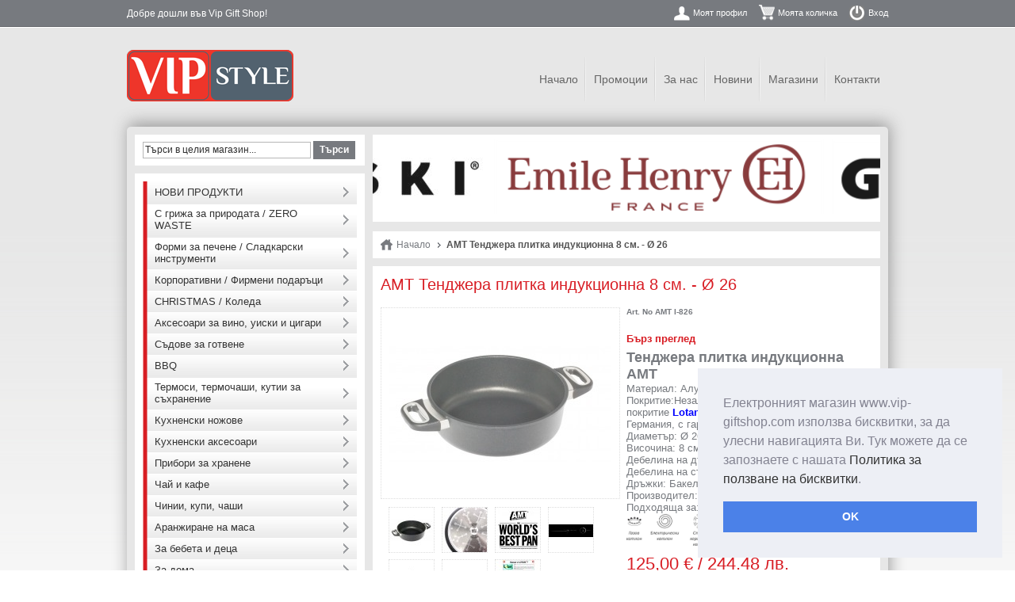

--- FILE ---
content_type: text/html; charset=UTF-8
request_url: https://www.vip-giftshop.com/tendzhera-plitka-indukcionna-8sm-f26.html
body_size: 13327
content:
<!DOCTYPE html PUBLIC "-//W3C//DTD XHTML 1.0 Strict//EN" "http://www.w3.org/TR/xhtml1/DTD/xhtml1-strict.dtd">
<html xmlns="http://www.w3.org/1999/xhtml" xml:lang="bg" lang="bg">
<head>
<title>AMT  Тенджера плитка индукционна 8 см. - Ø 26</title>
<meta http-equiv="Content-Type" content="text/html; charset=utf-8" />
<meta name="description" content="&lt;p&gt;Помниш ли любимата тенджера на баба?&lt;/p&gt;
&lt;p&gt;Тази от детството, с дръжките, в която баба правеше и кашата, и пържеше кюфтетата, и печеше месото с картофи, и козунака, и баницата.&lt;/p&gt;
&lt;p&gt;Ммм, припомни си този вкус, нали? Той не се забравя&amp;hellip; Често си спомняме с носталгия за храната от детството. Какви аромати само&amp;hellip;&lt;/p&gt;
&lt;p&gt;За всички, които все още се връщат с усмивка в тези времена, AMT създаде плитката тенджера с термоустойчиви дръжки &amp;ndash; готвиш и пържиш на котлона, после мяташ направо във фурната! В един единствен съд храната става несравнимо вкусна, здравословна и едновременно с това диетична.&lt;/p&gt;
&lt;p&gt;С плитките тенджери на АМТ една легенда се завръща&amp;hellip;&lt;/p&gt;
&lt;p&gt;Традиционни методи на готвене, съчетани със съвременна технология&lt;/p&gt;
&lt;p&gt;Създай свои кулинарни шедьоври с невероятните съдове на АМТ - тава и тенджера. Дебело дъно (10 мм) и патентовано покритие (&lt;span style=&quot;color: #0000ff;&quot;&gt;&lt;strong&gt;Lotan&amp;reg;&lt;/strong&gt;&lt;/span&gt;)&amp;nbsp;&amp;ndash; топлината се разпределя равномерно по повърхността на съда, а приготвяната храна запазва сочността, витамините и естествения си аромат.&lt;/p&gt;
&lt;p&gt;С плитките тенджери на АМТ:&lt;/p&gt;
&lt;p&gt;-&amp;nbsp;&amp;nbsp;&amp;nbsp;&amp;nbsp;&amp;nbsp;&amp;nbsp;&amp;nbsp; приготвяш здравословни ястия без мазнина.&lt;/p&gt;
&lt;p&gt;-&amp;nbsp;&amp;nbsp;&amp;nbsp;&amp;nbsp;&amp;nbsp;&amp;nbsp;&amp;nbsp; лесно готвиш храни, които по принцип залепват, като риба и яйца.&lt;/p&gt;
&lt;p&gt;-&amp;nbsp;&amp;nbsp;&amp;nbsp;&amp;nbsp;&amp;nbsp;&amp;nbsp;&amp;nbsp; приготвяш традиционни печива на фурна &amp;ndash; месо, картофи и др.&lt;/p&gt;
&lt;p&gt;-&amp;nbsp;&amp;nbsp;&amp;nbsp;&amp;nbsp;&amp;nbsp;&amp;nbsp;&amp;nbsp; храната има традиционния вкус като изпечено върху истинска каменна плоча ястие.&lt;/p&gt;
&lt;p&gt;Сигурен и надежден, този готварски съд може да се използва върху всякакви котлони, включително индукционни. Приготвяната храна не залепва по повърхността (почиства се лесно).&lt;/p&gt;
&lt;p&gt;От котлона&amp;hellip;във фурната&lt;/p&gt;
&lt;p&gt;Всяка домакиня ще хареса мултифункционалността на плитките тенджери на АМТ - можеш да приготвяш ястия и на котлона, и във фурната. Това означава, че готвиш в един съд всякакви ястия: супи, сосове, печива и дори превъзходни, сладки десерти!&lt;/p&gt;
&lt;p&gt;Приготвянето на семеен обяд или вечеря става бързо и лесно, само с един готварски съд.&lt;/p&gt;
&lt;p&gt;Потърси вдъхновение от различните кухни по света и техните известни специалитети, които и ти сега можеш да приготвиш!&lt;/p&gt;
&lt;p&gt;
&lt;object width=&quot;600&quot; height=&quot;350&quot; data=&quot;https://www.youtube.com/v/vgONICfaPYM&amp;amp;feature&quot; type=&quot;application/x-shockwave-flash&quot;&gt;
&lt;param name=&quot;src&quot; value=&quot;https://www.youtube.com/v/vgONICfaPYM&amp;amp;feature&quot; /&gt;
&lt;/object&gt;
&lt;/p&gt;" />
<meta name="keywords" content="Vip Style - Gift Shop" />
<meta name="robots" content="INDEX,FOLLOW" />
<link rel="icon" href="https://www.vip-giftshop.com/skin/frontend/vipgiftshop/default/favicon.ico" type="image/x-icon" />
<link rel="shortcut icon" href="https://www.vip-giftshop.com/skin/frontend/vipgiftshop/default/favicon.ico" type="image/x-icon" />
<!--[if lt IE 7]>
<script type="text/javascript">
//<![CDATA[
    var BLANK_URL = 'https://www.vip-giftshop.com/js/blank.html';
    var BLANK_IMG = 'https://www.vip-giftshop.com/js/spacer.gif';
//]]>
</script>
<![endif]-->

<link rel="stylesheet" type="text/css" href="https://www.vip-giftshop.com/skin/frontend/vipgiftshop/default/css/cookieconsent.min.css" media="screen"/>
<script type="text/javascript" src="https://www.vip-giftshop.com/skin/frontend/vipgiftshop/default/js/cookieconsent.min.js"></script>
<link rel="stylesheet" type="text/css" href="https://www.vip-giftshop.com/js/calendar/calendar-win2k-1.css" />
<link rel="stylesheet" type="text/css" href="https://www.vip-giftshop.com/skin/frontend/vipgiftshop/default/css/styles.css" media="all" />
<link rel="stylesheet" type="text/css" href="https://www.vip-giftshop.com/skin/frontend/base/default/css/widgets.css" media="all" />
<link rel="stylesheet" type="text/css" href="https://www.vip-giftshop.com/skin/frontend/vipgiftshop/default/css/vertnav.css" media="all" />
<link rel="stylesheet" type="text/css" href="https://www.vip-giftshop.com/skin/frontend/base/default/css/catalogsale.css" media="all" />
<link rel="stylesheet" type="text/css" href="https://www.vip-giftshop.com/skin/frontend/vipgiftshop/default/css/print.css" media="print" />
<script type="text/javascript" src="https://www.vip-giftshop.com/js/prototype/prototype.js"></script>
<script type="text/javascript" src="https://www.vip-giftshop.com/js/lib/ccard.js"></script>
<script type="text/javascript" src="https://www.vip-giftshop.com/js/prototype/validation.js"></script>
<script type="text/javascript" src="https://www.vip-giftshop.com/js/scriptaculous/builder.js"></script>
<script type="text/javascript" src="https://www.vip-giftshop.com/js/scriptaculous/effects.js"></script>
<script type="text/javascript" src="https://www.vip-giftshop.com/js/scriptaculous/dragdrop.js"></script>
<script type="text/javascript" src="https://www.vip-giftshop.com/js/scriptaculous/controls.js"></script>
<script type="text/javascript" src="https://www.vip-giftshop.com/js/scriptaculous/slider.js"></script>
<script type="text/javascript" src="https://www.vip-giftshop.com/js/varien/js.js"></script>
<script type="text/javascript" src="https://www.vip-giftshop.com/js/varien/form.js"></script>
<script type="text/javascript" src="https://www.vip-giftshop.com/js/varien/menu.js"></script>
<script type="text/javascript" src="https://www.vip-giftshop.com/js/mage/translate.js"></script>
<script type="text/javascript" src="https://www.vip-giftshop.com/js/mage/cookies.js"></script>
<script type="text/javascript" src="https://www.vip-giftshop.com/js/lightboxes/jQuery/1.7.1/jquery.min.js"></script>
<script type="text/javascript" src="https://www.vip-giftshop.com/js/lightboxes/no-conflict.js"></script>
<script type="text/javascript" src="https://www.vip-giftshop.com/js/jquery.simplyscroll-1.0.4.js"></script>
<script type="text/javascript" src="https://www.vip-giftshop.com/js/jquery.cycle.all.min.js"></script>
<script type="text/javascript" src="https://www.vip-giftshop.com/js/mtcurrency/js/price.js"></script>
<script type="text/javascript" src="https://www.vip-giftshop.com/js/varien/product.js"></script>
<script type="text/javascript" src="https://www.vip-giftshop.com/js/calendar/calendar.js"></script>
<script type="text/javascript" src="https://www.vip-giftshop.com/js/calendar/calendar-setup.js"></script>
<script type="text/javascript" src="https://www.vip-giftshop.com/skin/frontend/vipgiftshop/default/js/default.js"></script>
<script type="text/javascript" src="https://www.vip-giftshop.com/skin/frontend/base/default/js/carousel.js"></script>
<link rel="canonical" href="https://www.vip-giftshop.com/tendzhera-plitka-indukcionna-8sm-f26.html" />
<!--[if lt IE 8]>
<link rel="stylesheet" type="text/css" href="https://www.vip-giftshop.com/skin/frontend/vipgiftshop/default/css/styles-ie.css" media="all" />
<![endif]-->
<!--[if lt IE 7]>
<script type="text/javascript" src="https://www.vip-giftshop.com/skin/frontend/base/default/js/ie6.js"></script>
<![endif]-->

<script type="text/javascript">
//<![CDATA[
optionalZipCountries = ["BG"];
//]]>
</script>
<!-- jQuery LightBoxes -->
	
    	<!-- FancyBox -->
<script type="text/javascript" src="https://www.vip-giftshop.com/js/lightboxes/fancybox/jquery.easing-1.3.pack.js"></script>
<script type="text/javascript" src="https://www.vip-giftshop.com/js/lightboxes/fancybox/jquery.mousewheel-3.0.4.pack.js"></script>
<script type="text/javascript" src="https://www.vip-giftshop.com/js/lightboxes/fancybox/jquery.fancybox-1.3.4.pack.js"></script>
<link rel="stylesheet" type="text/css" href="https://www.vip-giftshop.com/js/lightboxes/fancybox/jquery.fancybox-1.3.4.css" media="screen" />
<!-- FancyBox -->
	
	
	
    <!-- //jQuery LightBoxes -->
<script type="text/javascript">var Translator = new Translate({"Please select an option.":"\u041c\u043e\u043b\u044f \u0438\u0437\u0431\u0435\u0440\u0435\u0442\u0435 \u043e\u043f\u0446\u0438\u044f.","This is a required field.":"\u0422\u043e\u0432\u0430 \u043f\u043e\u043b\u0435 \u0435 \u0437\u0430\u0434\u044a\u043b\u0436\u0438\u0442\u0435\u043b\u043d\u043e.","Please enter a valid number in this field.":"\u041c\u043e\u043b\u044f \u0432\u044a\u0432\u0435\u0434\u0435\u0442\u0435 \u0432\u0430\u043b\u0438\u0434\u0435\u043d \u043d\u043e\u043c\u0435\u0440 \u0432 \u0442\u043e\u0432\u0430 \u043f\u043e\u043b\u0435.","Please use numbers only in this field. please avoid spaces or other characters such as dots or commas.":"\u041c\u043e\u043b\u044f \u0438\u0437\u043f\u043e\u043b\u0437\u0432\u0430\u0439\u0442\u0435 \u0441\u0430\u043c\u043e \u0446\u0438\u0444\u0440\u0438 \u0432 \u0442\u043e\u0432\u0430 \u043f\u043e\u043b\u0435. \u041d\u0435 \u0438\u0437\u043f\u043e\u043b\u0437\u0432\u0430\u0439\u0442\u0435 \u0438\u043d\u0442\u0435\u0440\u0432\u0430\u043b\u0438, \u0438\u043b\u0438 \u0434\u0440\u0443\u0433\u0438 \u0441\u0438\u043c\u0432\u043e\u043b\u0438, \u043a\u0430\u0442\u043e \u043d\u0430\u043f\u0440\u0438\u043c\u0435\u0440 \u0442\u043e\u0447\u043a\u0438 \u0438\u043b\u0438 \u0437\u0430\u043f\u0435\u0442\u0430\u0438.","Please use letters only (a-z) in this field.":"\u041c\u043e\u043b\u044f \u0438\u0437\u043f\u043e\u043b\u0437\u0432\u0430\u0439\u0442\u0435 \u0441\u0430\u043c\u043e \u0431\u0443\u043a\u0432\u0438 (A-Z) \u0432 \u0442\u043e\u0432\u0430 \u043f\u043e\u043b\u0435","Please use only letters (a-z), numbers (0-9) or underscore(_) in this field, first character should be a letter.":"\u041c\u043e\u043b\u044f \u0438\u0437\u043f\u043e\u043b\u0437\u0432\u0430\u0439\u0442\u0435 \u0441\u0430\u043c\u043e \u0431\u0443\u043a\u0432\u0438 (A-Z), \u0446\u0438\u0444\u0440\u0438 (0-9) \u0438\u043b\u0438 \u0434\u043e\u043b\u043d\u0430 \u0447\u0435\u0440\u0442\u0430 (_) \u0432 \u0442\u043e\u0432\u0430 \u043f\u043e\u043b\u0435, \u043f\u044a\u0440\u0432\u0438\u044f\u0442 \u0441\u0438\u043c\u0432\u043e\u043b \u0442\u0440\u044f\u0431\u0432\u0430 \u0434\u0430 \u0431\u044a\u0434\u0435 \u0431\u0443\u043a\u0432\u0430.","Please use only letters (a-z) or numbers (0-9) only in this field. No spaces or other characters are allowed.":"\u041c\u043e\u043b\u044f \u0438\u0437\u043f\u043e\u043b\u0437\u0432\u0430\u0439\u0442\u0435 \u0441\u0430\u043c\u043e \u0431\u0443\u043a\u0432\u0438 (A-Z) \u0438\u043b\u0438 \u0446\u0438\u0444\u0440\u0438 (0-9) \u0441\u0430\u043c\u043e \u0432 \u0442\u0430\u0437\u0438 \u043e\u0431\u043b\u0430\u0441\u0442. \u041d\u0435 \u0441\u0430 \u043f\u043e\u0437\u0432\u043e\u043b\u0435\u043d\u0438 \u0438\u043d\u0442\u0435\u0440\u0432\u0430\u043b\u0438 \u0438\u043b\u0438 \u0434\u0440\u0443\u0433\u0438 \u0437\u043d\u0430\u0446\u0438.","Please use only letters (a-z) or numbers (0-9) or spaces and # only in this field.":"\u041c\u043e\u043b\u044f \u0438\u0437\u043f\u043e\u043b\u0437\u0432\u0430\u0439\u0442\u0435 \u0441\u0430\u043c\u043e \u0431\u0443\u043a\u0432\u0438 (A-Z) \u0438\u043b\u0438 \u0446\u0438\u0444\u0440\u0438 (0-9) \u0438\u043b\u0438 \u0438\u043d\u0442\u0435\u0440\u0432\u0430\u043b\u0438 \u0438 # \u0441\u0430\u043c\u043e \u0432 \u0442\u043e\u0432\u0430 \u043f\u043e\u043b\u0435.","Please enter a valid phone number. For example (123) 456-7890 or 123-456-7890.":"\u041c\u043e\u043b\u044f \u0432\u044a\u0432\u0435\u0434\u0435\u0442\u0435 \u0432\u0430\u043b\u0438\u0434\u0435\u043d \u0442\u0435\u043b\u0435\u0444\u043e\u043d\u0435\u043d \u043d\u043e\u043c\u0435\u0440. \u041d\u0430\u043f\u0440\u0438\u043c\u0435\u0440 (123) 456-7890 \u0438\u043b\u0438 123-456-7890.","Please enter a valid date.":"\u041c\u043e\u043b\u044f \u0432\u044a\u0432\u0435\u0434\u0435\u0442\u0435 \u0432\u0430\u043b\u0438\u0434\u043d\u0430 \u0434\u0430\u0442\u0430","Please enter a valid email address. For example johndoe@domain.com.":"\u041c\u043e\u043b\u044f \u0432\u044a\u0432\u0435\u0434\u0435\u0442\u0435 \u0432\u0430\u043b\u0438\u0434\u0435\u043d \u0438\u043c\u0435\u0439\u043b \u0430\u0434\u0440\u0435\u0441. \u041f\u0440\u0438\u043c\u0435\u0440 johndoe@domain.com.","Please enter 6 or more characters.":"\u041c\u043e\u043b\u044f \u0432\u044a\u0432\u0435\u0434\u0435\u0442\u0435 6 \u0438\u043b\u0438 \u043f\u043e\u0432\u0435\u0447\u0435 \u0441\u0438\u043c\u0432\u043e\u043b\u0430.","Please make sure your passwords match.":"\u041c\u043e\u043b\u044f \u0443\u0432\u0435\u0440\u0435\u0442\u0435 \u0441\u0435, \u0447\u0435 \u0432\u0430\u0448\u0438\u0442\u0435 \u043f\u0430\u0440\u043e\u043b\u0438 \u0441\u044a\u0432\u043f\u0430\u0434\u0430\u0442.","Please enter a valid URL. http:\/\/ is required":"\u041c\u043e\u043b\u044f \u0432\u044a\u0432\u0435\u0434\u0435\u0442\u0435 \u0432\u0430\u043b\u0438\u0434\u0435\u043d URL. http:\/\/ \u0435 \u0437\u0430\u0434\u044a\u043b\u0436\u0438\u0442\u0435\u043b\u043d\u043e","Please enter a valid URL. For example http:\/\/www.example.com or www.example.com":"\u041c\u043e\u043b\u044f \u0432\u044a\u0432\u0435\u0434\u0435\u0442\u0435 \u0432\u0430\u043b\u0438\u0434\u0435\u043d URL. \u041d\u0430\u043f\u0440\u0438\u043c\u0435\u0440 http:\/\/www.example.com \u0438\u043b\u0438 www.example.com","Please enter a valid social security number. For example 123-45-6789.":"\u041c\u043e\u043b\u044f \u0432\u044a\u0432\u0435\u0434\u0435\u0442\u0435 \u0432\u0430\u043b\u0438\u0434\u043d\u0430 \u0441\u043e\u0446\u0438\u0430\u043b\u043d\u0430 \u043e\u0441\u0438\u0433\u0443\u0440\u043e\u0432\u043a\u0430. \u041d\u0430\u043f\u0440\u0438\u043c\u0435\u0440 123-45-6789.","Please enter a valid zip code. For example 90602 or 90602-1234.":"\u041c\u043e\u043b\u044f \u0432\u044a\u0432\u0435\u0434\u0435\u0442\u0435 \u0432\u0430\u043b\u0438\u0434\u0435\u043d \u043f\u043e\u0449\u0435\u043d\u0441\u043a\u0438 \u043a\u043e\u0434. \u041d\u0430\u043f\u0440\u0438\u043c\u0435\u0440 90602 \u0438\u043b\u0438 90602-1234.","Please enter a valid zip code.":"\u041c\u043e\u043b\u044f \u0432\u044a\u0432\u0435\u0434\u0435\u0442\u0435 \u0432\u0430\u043b\u0438\u0434\u0435\u043d \u043f\u043e\u0449\u0435\u043d\u0441\u043a\u0438 \u043a\u043e\u0434.","Please use this date format: dd\/mm\/yyyy. For example 17\/03\/2006 for the 17th of March, 2006.":"\u041c\u043e\u043b\u044f \u0438\u0437\u043f\u043e\u043b\u0437\u0432\u0430\u0439\u0442\u0435 \u0442\u043e\u0437\u0438 \u0444\u043e\u0440\u043c\u0430\u0442 \u043d\u0430 \u0434\u0430\u0442\u0430: \u0434\u0434\/\u043c\u043c\/\u0433\u0433\u0433\u0433. \u041d\u0430\u043f\u0440\u0438\u043c\u0435\u0440 17\/03\/2006 \u0437\u0430 17-\u0442\u0438 \u043c\u0430\u0440\u0442 2006 \u0433\u043e\u0434\u0438\u043d\u0430.","Please enter a valid $ amount. For example $100.00.":"\u041c\u043e\u043b\u044f \u0432\u044a\u0432\u0435\u0434\u0435\u0442\u0435 \u0432\u0430\u043b\u0438\u0434\u043d\u0430 $ \u0441\u0443\u043c\u0430. \u041d\u0430\u043f\u0440\u0438\u043c\u0435\u0440 $100,00.","Please select one of the above options.":"\u041c\u043e\u043b\u044f \u0438\u0437\u0431\u0435\u0440\u0435\u0442\u0435 \u0435\u0434\u043d\u0430 \u043e\u0442 \u0433\u043e\u0440\u043d\u0438\u0442\u0435 \u043e\u043f\u0446\u0438\u0438.","Please select one of the options.":"\u041c\u043e\u043b\u044f \u0438\u0437\u0431\u0435\u0440\u0435\u0442\u0435 \u0435\u0434\u043d\u0430 \u043e\u0442 \u043e\u043f\u0446\u0438\u0438\u0442\u0435.","Please select State\/Province.":"\u041c\u043e\u043b\u044f \u0438\u0437\u0431\u0435\u0440\u0435\u0442\u0435 \u0449\u0430\u0442 \/ \u043f\u0440\u043e\u0432\u0438\u043d\u0446\u0438\u044f.","Please enter valid password.":"\u041c\u043e\u043b\u044f \u0432\u044a\u0432\u0435\u0434\u0435\u0442\u0435 \u0432\u0430\u043b\u0438\u0434\u043d\u0430 \u043f\u0430\u0440\u043e\u043b\u0430","Please enter 6 or more characters. Leading or trailing spaces will be ignored.":"\u041c\u043e\u043b\u044f \u0432\u044a\u0432\u0435\u0434\u0435\u0442\u0435 6 \u0438\u043b\u0438 \u043f\u043e\u0432\u0435\u0447\u0435 \u0441\u0438\u043c\u0432\u043e\u043b\u0430. \u0412\u043e\u0434\u0435\u0449\u0438 \u0438\u043b\u0438 \u0432\u0438\u0441\u044f\u0449\u0438 \u043f\u0440\u0430\u0437\u043d\u0438 \u043f\u0440\u043e\u0441\u0442\u0440\u0430\u043d\u0441\u0442\u0432\u0430 \u0449\u0435 \u0431\u044a\u0434\u0430\u0442 \u0438\u0433\u043d\u043e\u0440\u0438\u0440\u0430\u043d\u0438.","Please enter a number greater than 0 in this field.":"\u041c\u043e\u043b\u044f \u0432\u044a\u0432\u0435\u0434\u0435\u0442\u0435 \u043d\u043e\u043c\u0435\u0440 \u043f\u043e-\u0433\u043e\u043b\u044f\u043c \u043e\u0442 0 \u0432 \u0442\u043e\u0432\u0430 \u043f\u043e\u043b\u0435.","Please enter a valid credit card number.":"\u041c\u043e\u043b\u044f \u0432\u044a\u0432\u0435\u0434\u0435\u0442\u0435 \u0432\u0430\u043b\u0438\u0434\u0435\u043d \u043d\u043e\u043c\u0435\u0440 \u043d\u0430 \u043a\u0440\u0435\u0434\u0438\u0442\u043d\u0430 \u043a\u0430\u0440\u0442\u0430.","Please wait, loading...":"\u041c\u043e\u043b\u044f \u0438\u0437\u0447\u0430\u043a\u0430\u0439\u0442\u0435, \u0437\u0430\u0440\u0435\u0436\u0434\u0430 \u0441\u0435 ...","Please specify shipping method.":"\u041c\u043e\u043b\u044f, \u0438\u0437\u0431\u0435\u0440\u0435\u0442\u0435 \u043c\u0435\u0442\u043e\u0434 \u043d\u0430 \u0434\u043e\u0441\u0442\u0430\u0432\u043a\u0430.","Please specify payment method.":"\u041c\u043e\u043b\u044f \u0438\u0437\u0431\u0435\u0440\u0435\u0442\u0435 \u043c\u0435\u0442\u043e\u0434 \u0437\u0430 \u043f\u043b\u0430\u0449\u0430\u043d\u0435.","Credit card number doesn't match credit card type":"Credit card number does not match credit card type","Please use only letters (a-z or A-Z), numbers (0-9) or underscore(_) in this field, first character should be a letter.":"Please use only letters (a-z or A-Z), numbers (0-9) or underscores (_) in this field, first character must be a letter.","Your session has been expired, you will be relogged in now.":"\u0412\u0430\u0448\u0430\u0442\u0430 \u0441\u0435\u0441\u0438\u044f \u0435 \u0438\u0437\u0442\u0435\u043a\u043b\u0430, \u0449\u0435 \u0431\u044a\u0434\u0435\u0442\u0435 \u043b\u043e\u0433\u043d\u0430\u0442\u0438 \u043e\u0442\u043d\u043e\u0432\u043e."});</script></head>
<body class=" catalog-product-view product-tendzhera-plitka-indukcionna-8sm-f26">
<script>
  (function(i,s,o,g,r,a,m){i['GoogleAnalyticsObject']=r;i[r]=i[r]||function(){
  (i[r].q=i[r].q||[]).push(arguments)},i[r].l=1*new Date();a=s.createElement(o),
  m=s.getElementsByTagName(o)[0];a.async=1;a.src=g;m.parentNode.insertBefore(a,m)
  })(window,document,'script','//www.google-analytics.com/analytics.js','ga');

  ga('create', 'UA-46534877-1', 'vip-giftshop.com');
  ga('send', 'pageview');

</script>
<div class="wrapper">
        <noscript>
        <div class="noscript">
            <div class="noscript-inner">
                <p><strong>JavaScript seem to be disabled in your browser.</strong></p>
                <p>You must have JavaScript enabled in your browser to utilize the functionality of this website.</p>
            </div>
        </div>
    </noscript>
    <div class="page">
        <script>
window.addEventListener("load", function(){
window.cookieconsent.initialise({
	"palette": {"popup":{"background":"#edeff5","text":"#838391"},"button":{"background":"#4b81e8"}},
	"position": "bottom-right",
	"content": {
		"dismiss": "OK",
 		"message": 'Електронният магазин www.vip-giftshop.com използва бисквитки, за да улесни навигацията Ви. Тук можете да се запознаете с нашата <a href="/cookies">Политика за ползване на бисквитки</a>.',
		"href": "/cookies",
		"link": false,
  	}
})});
</script>
<div class="header-container">
    <div class="header">
                <a href="https://www.vip-giftshop.com/" title="Vip Style - Gift Shop" class="logo"><strong>Vip Style - Gift Shop</strong><img src="https://www.vip-giftshop.com/skin/frontend/vipgiftshop/default/images/logo.png" alt="Vip Style - Gift Shop" /></a>
                <div class="quick-access">
                        <p class="welcome-msg">Добре дошли във Vip Gift Shop!</p>
            <ul class="links">
            <li class="first" ><a href="https://www.vip-giftshop.com/customer/account/" title="Моят профил" class="top-link-account">Моят профил</a></li>
            <li ><a href="https://www.vip-giftshop.com/checkout/cart/" title="Моята количка" class="top-link-cart">Моята количка</a></li>
            <li class=" last" ><a href="https://www.vip-giftshop.com/customer/account/login/" title="Вход" class="top-link-login">Вход</a></li>
    </ul>

                    </div>
        	    <div class="header-menu">
    		<ul class="links">
            <li class="first" ><a href="/" title="Начало" >Начало</a></li>
            <li ><a href="/promotions.html/" title="Промоции" >Промоции</a></li>
            <li ><a href="/about-us/" title="За нас" >За нас</a></li>
            <li ><a href="/profile/news/" title="Новини" >Новини</a></li>
            <li ><a href="/profile/testimonials/boutique/" title="Магазини" >Магазини</a></li>
            <li class=" last" ><a href="/contacts/" title="Контакти" >Контакти</a></li>
    </ul>

    	</div>
    </div>
</div>

        <div class="main-container col2-left-layout">
            <div class="main">
            	                <div class="col-main">
                                        <ul class="brands-slider">
								<li class="slide">
			<a href="https://www.vip-giftshop.com/brands/viski.html" class="banner725"><img height="100" src="https://www.vip-giftshop.com/media/catalog/category/viski_1.jpg" alt="VISKI" title="VISKI" /></a>
		</li>
													<li class="slide">
			<a href="https://www.vip-giftshop.com/brands/emile-henry.html" class="banner596"><img height="100" src="https://www.vip-giftshop.com/media/catalog/category/RED_logo_EH_long_N.png" alt="EMILE HENRY" title="EMILE HENRY" /></a>
		</li>
							<li class="slide">
			<a href="https://www.vip-giftshop.com/brands/gefu.html" class="banner119"><img height="100" src="https://www.vip-giftshop.com/media/catalog/category/GEFU4.png" alt="GEFU" title="GEFU" /></a>
		</li>
							<li class="slide">
			<a href="https://www.vip-giftshop.com/brands/blomus.html" class="banner127"><img height="100" src="https://www.vip-giftshop.com/media/catalog/category/BLOMUS2.png" alt="BLOMUS" title="BLOMUS" /></a>
		</li>
							<li class="slide">
			<a href="https://www.vip-giftshop.com/brands/philippi.html" class="banner22"><img height="100" src="https://www.vip-giftshop.com/media/catalog/category/PHILIPPI1.png" alt="PHILIPPI" title="PHILIPPI" /></a>
		</li>
							<li class="slide">
			<a href="https://www.vip-giftshop.com/brands/umbra.html" class="banner514"><img height="100" src="https://www.vip-giftshop.com/media/catalog/category/UMBRA1.png" alt="UMBRA" title="UMBRA" /></a>
		</li>
							<li class="slide">
			<a href="https://www.vip-giftshop.com/brands/kela.html" class="banner670"><img height="100" src="https://www.vip-giftshop.com/media/catalog/category/kela_1.jpg" alt="KELA" title="KELA" /></a>
		</li>
							<li class="slide">
			<a href="https://www.vip-giftshop.com/brands/vin-bouquet.html" class="banner152"><img height="100" src="https://www.vip-giftshop.com/media/catalog/category/Vin_Bouquet.jpg" alt="Vin Bouquet" title="Vin Bouquet" /></a>
		</li>
							<li class="slide">
			<a href="https://www.vip-giftshop.com/brands/nerthus.html" class="banner577"><img height="100" src="https://www.vip-giftshop.com/media/catalog/category/nertus.png" alt="Nerthus" title="Nerthus" /></a>
		</li>
							<li class="slide">
			<a href="https://www.vip-giftshop.com/brands/herdmar.html" class="banner122"><img height="100" src="https://www.vip-giftshop.com/media/catalog/category/herdmar_1.png" alt="HERDMAR" title="HERDMAR" /></a>
		</li>
							<li class="slide">
			<a href="https://www.vip-giftshop.com/brands/casada.html" class="banner21"><img height="100" src="https://www.vip-giftshop.com/media/catalog/category/CASADA.png" alt="CASADA" title="CASADA" /></a>
		</li>
							<li class="slide">
			<a href="https://www.vip-giftshop.com/brands/zyliss.html" class="banner121"><img height="100" src="https://www.vip-giftshop.com/media/catalog/category/ZYLISS.png" alt="ZYLISS " title="ZYLISS " /></a>
		</li>
										<li class="slide">
			<a href="https://www.vip-giftshop.com/brands/cole-mason.html" class="banner516"><img height="100" src="https://www.vip-giftshop.com/media/catalog/category/C_M.png" alt="COLE &amp; MASON" title="COLE &amp; MASON" /></a>
		</li>
							<li class="slide">
			<a href="https://www.vip-giftshop.com/brands/skk.html" class="banner115"><img height="100" src="https://www.vip-giftshop.com/media/catalog/category/skk.png" alt="SKK" title="SKK" /></a>
		</li>
							<li class="slide">
			<a href="https://www.vip-giftshop.com/brands/amt.html" class="banner128"><img height="100" src="https://www.vip-giftshop.com/media/catalog/category/amt1_1.png" alt="AMT" title="AMT" /></a>
		</li>
							<li class="slide">
			<a href="https://www.vip-giftshop.com/brands/silampos.html" class="banner116"><img height="100" src="https://www.vip-giftshop.com/media/catalog/category/Silampos_1.png" alt="SILAMPOS" title="SILAMPOS" /></a>
		</li>
										<li class="slide">
			<a href="https://www.vip-giftshop.com/brands/kyocera.html" class="banner23"><img height="100" src="https://www.vip-giftshop.com/media/catalog/category/Kyocera.jpg" alt="KYOCERA" title="KYOCERA" /></a>
		</li>
										<li class="slide">
			<a href="https://www.vip-giftshop.com/brands/eko-europe.html" class="banner549"><img height="100" src="https://www.vip-giftshop.com/media/catalog/category/eko.png" alt="EKO EUROPE" title="EKO EUROPE" /></a>
		</li>
																									<li class="slide">
			<a href="https://www.vip-giftshop.com/brands/coox.html" class="banner720"><img height="100" src="https://www.vip-giftshop.com/media/catalog/category/coox.jpg" alt="COOX" title="COOX" /></a>
		</li>
																															<li class="slide">
			<a href="https://www.vip-giftshop.com/brands/innoliving.html" class="banner323"><img height="100" src="https://www.vip-giftshop.com/media/catalog/category/INNOLIVING_logo.png" alt="Innoliving" title="Innoliving" /></a>
		</li>
										<li class="slide">
			<a href="https://www.vip-giftshop.com/brands/rommelsbacher.html" class="banner117"><img height="100" src="https://www.vip-giftshop.com/media/catalog/category/Rommelsbacher.jpg" alt="ROMMELSBACHER" title="ROMMELSBACHER" /></a>
		</li>
						</ul>
<div class="breadcrumbs">
    <ul>
                    <li class="home">
                            <a href="https://www.vip-giftshop.com/" title="Към началната страница">Начало</a>
                                        <span>&nbsp;&nbsp;</span>
                        </li>
                    <li class="product">
                            <strong>AMT  Тенджера плитка индукционна 8 см. - Ø 26</strong>
                                    </li>
            </ul>
</div>
<script type="text/javascript">
    var optionsPrice = new Product.OptionsPrice([]);
</script>
<div id="messages_product_view"></div>
<div class="product-view">
    <div class="product-essential">
    <form action="https://www.vip-giftshop.com/checkout/cart/add/uenc/aHR0cHM6Ly93d3cudmlwLWdpZnRzaG9wLmNvbS90ZW5kemhlcmEtcGxpdGthLWluZHVrY2lvbm5hLThzbS1mMjYuaHRtbD9fX19TSUQ9VQ,,/product/17080/" method="post" id="product_addtocart_form">
        <div class="no-display">
            <input type="hidden" name="product" value="17080" />
            <input type="hidden" name="related_product" id="related-products-field" value="" />
        </div>

		<div class="product-name">
			<h1>AMT  Тенджера плитка индукционна 8 см. - Ø 26</h1>
		</div>

        <div class="product-shop">
            <div class="sku">
             	<span class="label">Art. No</span> AMT I-826             </div>
                             <div class="short-description">
                    <h2>Бърз преглед</h2>
                    <div class="std"><p><strong style="font-size: large;">Тенджера плитка индукционна AMT&nbsp;</strong><br />Материал: Алуминий<br />Покритие:<span>Незалепващо покритие</span><strong><span style="color: #0000ff;">&nbsp;Lotan&reg;</span>,</strong><span>&nbsp;произведено и сертифицирано в Германия, с гаранции за най-високо качество.&nbsp;</span><br />Диаметър: &Oslash; 26 см.<br />Височина: 8 см.<br />Дебелина на дъното: 9 мм.<br />Дебелина на стената: 6 мм.<br />Дръжки: Бакелит - издържат до 240&deg;С<br />Производител: <strong>AMT Германия<br /></strong>Подходяща за:<br /><img src="https://www.vip-giftshop.com/media//file_12.jpg" alt="" width="150" /></p></div>
                    <div class="std"></div>
                </div>
                                                                        

        
    <div class="price-box">
            	                                                <span class="regular-price" id="product-price-17080">
                    <span class="price">125,00 € / 244.48 лв.</span>                </span>
                        
        </div>

            


                            <div class="add-to-box">
                                            
  
                Кол:        <input type="text" name="qty" id="qty" maxlength="12" value="" title="Количество" class="input input-text qty" />
                <button type="button" title="Добави в количката" class="submit btn-cart" onclick="productAddToCartForm.submit()">Добави в количката</button>
         
                                                        </div>
                                        <script type="text/javascript" src="https://w.sharethis.com/button/buttons.js"></script>
<script type="text/javascript">stLight.options({publisher:'123123'});</script>


<span class="st_facebook_button" displayText="Facebook"></span>

<span class="st_twitter_button" displayText="Tweet"></span>

<span class="st_myspace_button" displayText="Share"></span>


            
            
        </div>

        <div class="product-img-box">
            <!-- jQuery LightBoxes -->
    
    
			<!-- FancyBox -->
<script type="text/javascript">
    jQuery(document).ready(function(){
        jQuery("a[rel=fancybox],a[rel=fancybox-main]").fancybox({
			'padding' : 10,
'margin' : 40,
'opacity' : 1,
'scrolling' : 'auto',
'autoScale' : 1,
'hideOnOverlayClick' : 1,
'overlayShow' : 1,
'overlayOpacity' : 0.7,
'overlayColor' : '#777',
'titleShow' : 1,
'transitionIn' : 'elastic',
'transitionOut' : 'elastic',
'speedIn' : 500,
'speedOut' : 500,
'changeFade' : 'fast',
'easingIn' : 'swing',
'easingOut' : 'swing',
'showCloseButton' : 1,
'showNavArrows' : 1,
'enableEscapeButton' : 1
		});

    });
</script>
<!-- //FancyBox -->


	<!-- //jQuery LightBoxes -->

<p class="product-image">
        <a href="https://www.vip-giftshop.com/media/catalog/product/cache/1/image/9df78eab33525d08d6e5fb8d27136e95/8/2/826.jpg" rel="fancybox" class="" title="AMT  Тенджера плитка индукционна 8 см. - Ø 26"><img src="https://www.vip-giftshop.com/media/catalog/product/cache/1/image/280x220/9df78eab33525d08d6e5fb8d27136e95/8/2/826.jpg" alt="AMT  Тенджера плитка индукционна 8 см. - Ø 26" title="AMT  Тенджера плитка индукционна 8 см. - Ø 26" /></a>
</p>

<div class="more-views">
    <ul>
            <li>
            <a href="https://www.vip-giftshop.com/media/catalog/product/cache/1/image/9df78eab33525d08d6e5fb8d27136e95/8/2/826.jpg" rel="fancybox" class="" title=""><img src="https://www.vip-giftshop.com/media/catalog/product/cache/1/thumbnail/57x57/9df78eab33525d08d6e5fb8d27136e95/8/2/826.jpg" alt="" /></a>
        </li>
            <li>
            <a href="https://www.vip-giftshop.com/media/catalog/product/cache/1/image/9df78eab33525d08d6e5fb8d27136e95/a/m/amt-induction-bottom_10.jpg" rel="fancybox" class="" title=""><img src="https://www.vip-giftshop.com/media/catalog/product/cache/1/thumbnail/57x57/9df78eab33525d08d6e5fb8d27136e95/a/m/amt-induction-bottom_10.jpg" alt="" /></a>
        </li>
            <li>
            <a href="https://www.vip-giftshop.com/media/catalog/product/cache/1/image/9df78eab33525d08d6e5fb8d27136e95/a/m/amt-bestpan_11.jpg" rel="fancybox" class="" title=""><img src="https://www.vip-giftshop.com/media/catalog/product/cache/1/thumbnail/57x57/9df78eab33525d08d6e5fb8d27136e95/a/m/amt-bestpan_11.jpg" alt="" /></a>
        </li>
            <li>
            <a href="https://www.vip-giftshop.com/media/catalog/product/cache/1/image/9df78eab33525d08d6e5fb8d27136e95/c/o/company-product-facts_20.jpg" rel="fancybox" class="" title=""><img src="https://www.vip-giftshop.com/media/catalog/product/cache/1/thumbnail/57x57/9df78eab33525d08d6e5fb8d27136e95/c/o/company-product-facts_20.jpg" alt="" /></a>
        </li>
            <li>
            <a href="https://www.vip-giftshop.com/media/catalog/product/cache/1/image/9df78eab33525d08d6e5fb8d27136e95/a/w/awards-eng_20.jpg" rel="fancybox" class="" title=""><img src="https://www.vip-giftshop.com/media/catalog/product/cache/1/thumbnail/57x57/9df78eab33525d08d6e5fb8d27136e95/a/w/awards-eng_20.jpg" alt="" /></a>
        </li>
            <li>
            <a href="https://www.vip-giftshop.com/media/catalog/product/cache/1/image/9df78eab33525d08d6e5fb8d27136e95/a/m/amt_-_pfoa_free_70.jpg" rel="fancybox" class="" title=""><img src="https://www.vip-giftshop.com/media/catalog/product/cache/1/thumbnail/57x57/9df78eab33525d08d6e5fb8d27136e95/a/m/amt_-_pfoa_free_70.jpg" alt="" /></a>
        </li>
            <li>
            <a href="https://www.vip-giftshop.com/media/catalog/product/cache/1/image/9df78eab33525d08d6e5fb8d27136e95/l/o/lotan-amt_96.jpg" rel="fancybox" class="" title=""><img src="https://www.vip-giftshop.com/media/catalog/product/cache/1/thumbnail/57x57/9df78eab33525d08d6e5fb8d27136e95/l/o/lotan-amt_96.jpg" alt="" /></a>
        </li>
        </ul>
</div>
        </div>

        <div class="clearer"></div>
            </form>
    <script type="text/javascript">
    //<![CDATA[
            var productAddToCartForm = new VarienForm('product_addtocart_form');
            productAddToCartForm.submit = function(){
                    if (this.validator.validate()) {
                            this.form.submit();
                    }
            }.bind(productAddToCartForm);
    //]]>
    </script>
    </div>

    <div class="product-collateral">
        <div class="box-collateral box-description">
                            <h2>Подробности</h2>
    <div class="std">
        <p>Помниш ли любимата тенджера на баба?</p>
<p>Тази от детството, с дръжките, в която баба правеше и кашата, и пържеше кюфтетата, и печеше месото с картофи, и козунака, и баницата.</p>
<p>Ммм, припомни си този вкус, нали? Той не се забравя&hellip; Често си спомняме с носталгия за храната от детството. Какви аромати само&hellip;</p>
<p>За всички, които все още се връщат с усмивка в тези времена, AMT създаде плитката тенджера с термоустойчиви дръжки &ndash; готвиш и пържиш на котлона, после мяташ направо във фурната! В един единствен съд храната става несравнимо вкусна, здравословна и едновременно с това диетична.</p>
<p>С плитките тенджери на АМТ една легенда се завръща&hellip;</p>
<p>Традиционни методи на готвене, съчетани със съвременна технология</p>
<p>Създай свои кулинарни шедьоври с невероятните съдове на АМТ - тава и тенджера. Дебело дъно (10 мм) и патентовано покритие (<span style="color: #0000ff;"><strong>Lotan&reg;</strong></span>)&nbsp;&ndash; топлината се разпределя равномерно по повърхността на съда, а приготвяната храна запазва сочността, витамините и естествения си аромат.</p>
<p>С плитките тенджери на АМТ:</p>
<p>-&nbsp;&nbsp;&nbsp;&nbsp;&nbsp;&nbsp;&nbsp; приготвяш здравословни ястия без мазнина.</p>
<p>-&nbsp;&nbsp;&nbsp;&nbsp;&nbsp;&nbsp;&nbsp; лесно готвиш храни, които по принцип залепват, като риба и яйца.</p>
<p>-&nbsp;&nbsp;&nbsp;&nbsp;&nbsp;&nbsp;&nbsp; приготвяш традиционни печива на фурна &ndash; месо, картофи и др.</p>
<p>-&nbsp;&nbsp;&nbsp;&nbsp;&nbsp;&nbsp;&nbsp; храната има традиционния вкус като изпечено върху истинска каменна плоча ястие.</p>
<p>Сигурен и надежден, този готварски съд може да се използва върху всякакви котлони, включително индукционни. Приготвяната храна не залепва по повърхността (почиства се лесно).</p>
<p>От котлона&hellip;във фурната</p>
<p>Всяка домакиня ще хареса мултифункционалността на плитките тенджери на АМТ - можеш да приготвяш ястия и на котлона, и във фурната. Това означава, че готвиш в един съд всякакви ястия: супи, сосове, печива и дори превъзходни, сладки десерти!</p>
<p>Приготвянето на семеен обяд или вечеря става бързо и лесно, само с един готварски съд.</p>
<p>Потърси вдъхновение от различните кухни по света и техните известни специалитети, които и ти сега можеш да приготвиш!</p>
<p>
<object width="600" height="350" data="https://www.youtube.com/v/vgONICfaPYM&amp;feature" type="application/x-shockwave-flash">
<param name="src" value="https://www.youtube.com/v/vgONICfaPYM&amp;feature" />
</object>
</p>    </div>
        </div>
        <div class="box-collateral box-additional">
                            <h2>Допълнителна информация</h2>
    <table class="data-table" id="product-attribute-specs-table">
        <col width="25%" />
        <col />
        <tbody>
                    <tr>
                <th class="label">Каталожен номер</th>
                <td class="data">AMT I-826</td>
            </tr>
                    <tr>
                <th class="label">Тегло</th>
                <td class="data">0.0000</td>
            </tr>
                    <tr>
                <th class="label">Марка</th>
                <td class="data">AMT</td>
            </tr>
                </tbody>
    </table>
    <script type="text/javascript">decorateTable('product-attribute-specs-table')</script>
        </div>
                        							    </div>
</div>
<div class="block block-related">
    <div class="block-title">
        <strong><span>Свързани продукти</span></strong>
    </div>
    <div class="block-content">
        <p class="block-subtitle">Сложете отметка на продуктите, който искате да добавите в количката или&nbsp;<a href="#" onclick="selectAllRelated(this); return false;">Избери всички</a></p>
        <ol class="mini-products-list" id="block-related">
                    <li class="item">
                                    
                                <div class="product">
                    <a href="https://www.vip-giftshop.com/rezachka-za-zelenchuci-metalna.html" title="GEFU Резачка за зеленчуци и подправки  “TRITARE“ " class="product-image"><img src="https://www.vip-giftshop.com/media/catalog/product/cache/1/small_image/140x/9df78eab33525d08d6e5fb8d27136e95/1/3/13910_gem_se-_und_kr_uterhacker.jpg" width="130" height="120" alt="GEFU Резачка за зеленчуци и подправки  “TRITARE“ " /></a>
                    <div class="product-details">
      <input type="checkbox" class="checkbox related-checkbox" id="related-checkbox6988" name="related_products[]" value="6988" />
                    
                        <p class="product-name"><a href="https://www.vip-giftshop.com/rezachka-za-zelenchuci-metalna.html">GEFU Резачка за зеленчуци и подправки  “TRITARE“ </a></p>
                        

        
    <div class="price-box">
            	                                                <span class="regular-price" id="product-price-6988-related">
                    <span class="price">40,00 € / 78.23 лв.</span>                </span>
                        
        </div>

                                            </div>
                </div>
            </li>
                    <li class="item">
                                <div class="product">
                    <a href="https://www.vip-giftshop.com/tigan-za-4br-palachinki-f26.html" title="AMT Тиган за 4 бр.  палачинки - Ø 26" class="product-image"><img src="https://www.vip-giftshop.com/media/catalog/product/cache/1/small_image/140x/9df78eab33525d08d6e5fb8d27136e95/2/2/226_1.jpg" width="130" height="120" alt="AMT Тиган за 4 бр.  палачинки - Ø 26" /></a>
                    <div class="product-details">
      <input type="checkbox" class="checkbox related-checkbox" id="related-checkbox17064" name="related_products[]" value="17064" />
                    
                        <p class="product-name"><a href="https://www.vip-giftshop.com/tigan-za-4br-palachinki-f26.html">AMT Тиган за 4 бр.  палачинки - Ø 26</a></p>
                        

        
    <div class="price-box">
            	                                                <span class="regular-price" id="product-price-17064-related">
                    <span class="price">79,00 € / 154.51 лв.</span>                </span>
                        
        </div>

                                            </div>
                </div>
            </li>
                    <li class="item">
                                <div class="product">
                    <a href="https://www.vip-giftshop.com/digitalen-termometar-za-gotvene.html" title="GEFU Дигитален термометър за готвене" class="product-image"><img src="https://www.vip-giftshop.com/media/catalog/product/cache/1/small_image/140x/9df78eab33525d08d6e5fb8d27136e95/g/e/gefu_89247_digital_thermometer_2000x2000_1_.jpg" width="130" height="120" alt="GEFU Дигитален термометър за готвене" /></a>
                    <div class="product-details">
      <input type="checkbox" class="checkbox related-checkbox" id="related-checkbox19217" name="related_products[]" value="19217" />
                    
                        <p class="product-name"><a href="https://www.vip-giftshop.com/digitalen-termometar-za-gotvene.html">GEFU Дигитален термометър за готвене</a></p>
                        

        
    <div class="price-box">
            	                                                <span class="regular-price" id="product-price-19217-related">
                    <span class="price">26,00 € / 50.85 лв.</span>                </span>
                        
        </div>

                                            </div>
                </div>
            </li>
                    <li class="item">
                                    
                                <div class="product">
                    <a href="https://www.vip-giftshop.com/staklen-kapak-f26.html" title="Стъклен капак - Ø 26 см." class="product-image"><img src="https://www.vip-giftshop.com/media/catalog/product/cache/1/small_image/140x/9df78eab33525d08d6e5fb8d27136e95/0/3/037_038_040_043_044_048_052_1_3.jpg" width="130" height="120" alt="Стъклен капак - Ø 26 см." /></a>
                    <div class="product-details">
      <input type="checkbox" class="checkbox related-checkbox" id="related-checkbox19370" name="related_products[]" value="19370" />
                    
                        <p class="product-name"><a href="https://www.vip-giftshop.com/staklen-kapak-f26.html">Стъклен капак - Ø 26 см.</a></p>
                        

        
    <div class="price-box">
            	                                                <span class="regular-price" id="product-price-19370-related">
                    <span class="price">15,00 € / 29.34 лв.</span>                </span>
                        
        </div>

                                            </div>
                </div>
            </li>
                    <li class="item">
                                    
                                <div class="product">
                    <a href="https://www.vip-giftshop.com/tendzhera-dalboka-indukcionna-15sm-f26.html" title="AMT Тенджера дълбока индукционна 15 см. -  Ø 26" class="product-image"><img src="https://www.vip-giftshop.com/media/catalog/product/cache/1/small_image/140x/9df78eab33525d08d6e5fb8d27136e95/9/2/926_1.jpg" width="130" height="120" alt="AMT Тенджера дълбока индукционна 15 см. -  Ø 26" /></a>
                    <div class="product-details">
      <input type="checkbox" class="checkbox related-checkbox" id="related-checkbox19792" name="related_products[]" value="19792" />
                    
                        <p class="product-name"><a href="https://www.vip-giftshop.com/tendzhera-dalboka-indukcionna-15sm-f26.html">AMT Тенджера дълбока индукционна 15 см. -  Ø 26</a></p>
                        

        
    <div class="price-box">
            	                                                <span class="regular-price" id="product-price-19792-related">
                    <span class="price">153,00 € / 299.24 лв.</span>                </span>
                        
        </div>

                                            </div>
                </div>
            </li>
                </ol>
        <script type="text/javascript">decorateList('block-related', 'none-recursive')</script>
    </div>
    <script type="text/javascript">
    //<![CDATA[
    $$('.related-checkbox').each(function(elem){
        Event.observe(elem, 'click', addRelatedToProduct)
    });

    var relatedProductsCheckFlag = false;
    function selectAllRelated(txt){
        if (relatedProductsCheckFlag == false) {
            $$('.related-checkbox').each(function(elem){
                elem.checked = true;
            });
            relatedProductsCheckFlag = true;
            txt.innerHTML="премахни всички";
        } else {
            $$('.related-checkbox').each(function(elem){
                elem.checked = false;
            });
            relatedProductsCheckFlag = false;
            txt.innerHTML="Избери всички";
        }
        addRelatedToProduct();
    }

    function addRelatedToProduct(){
        var checkboxes = $$('.related-checkbox');
        var values = [];
        for(var i=0;i<checkboxes.length;i++){
            if(checkboxes[i].checked) values.push(checkboxes[i].value);
        }
        if($('related-products-field')){
            $('related-products-field').value = values.join(',');
        }
    }
    //]]>
    </script>
</div>
                </div>
                <div class="col-left sidebar"><div class="search">
<form id="search_mini_form" action="https://www.vip-giftshop.com/catalogsearch/result/" method="get">

        <input id="search" type="text" name="q" value="" class="input-text" />
        <button type="submit" title="Търси" class="button"><span><span>Търси</span></span></button>
        <div id="search_autocomplete" class="search-autocomplete"></div>
        <script type="text/javascript">
        //<![CDATA[
            var searchForm = new Varien.searchForm('search_mini_form', 'search', 'Търси в целия магазин...');
            searchForm.initAutocomplete('https://www.vip-giftshop.com/catalogsearch/ajax/suggest/', 'search_autocomplete');
        //]]>
        </script>

</form>
	<div class="clear"></div>
</div>
<div class="vertnav-container">
    <div class="">
        <ul id="vertnav">
  <li class="first level0-inactive level0 inactive ">
    <span class="vertnav-cat"><a href="https://www.vip-giftshop.com/novi-produkti.html"><span>НОВИ ПРОДУКТИ </span></a></span>

  </li>
  <li class="level0-inactive level0 inactive zero-waste">
    <span class="vertnav-cat"><a href="https://www.vip-giftshop.com/s-grizha-za-prirodata-zero-waste.html"><span>С грижа за природата / ZERO WASTE</span></a></span>

  </li>
  <li class="level0-inactive level0 inactive ">
    <span class="vertnav-cat"><a href="https://www.vip-giftshop.com/formi-za-pechene-sladkarski-instrumenti.html"><span>Форми за печене / Сладкарски инструменти</span></a></span>

  </li>
  <li class="level0-inactive level0 inactive ">
    <span class="vertnav-cat"><a href="https://www.vip-giftshop.com/korporativni-firmeni-podaraci.html"><span>Корпоративни / Фирмени подаръци</span></a></span>

  </li>
  <li class="level0-inactive level0 inactive christmas">
    <span class="vertnav-cat"><a href="https://www.vip-giftshop.com/christmas-koleda.html"><span>CHRISTMAS / Коледа</span></a></span>

  </li>
  <li class="level0-inactive level0 inactive ">
    <span class="vertnav-cat"><a href="https://www.vip-giftshop.com/aksesoari-za-vino-uiski-i-koktejli.html"><span>Аксесоари за вино, уиски и цигари </span></a></span>

  </li>
  <li class="level0-inactive level0 inactive ">
    <span class="vertnav-cat"><a href="https://www.vip-giftshop.com/sadove-za-gotvene.html"><span>Съдове за готвене</span></a></span>

  </li>
  <li class="level0-inactive level0 inactive bbq">
    <span class="vertnav-cat"><a href="https://www.vip-giftshop.com/barbekju.html"><span>BBQ</span></a></span>

  </li>
  <li class="level0-inactive level0 inactive ">
    <span class="vertnav-cat"><a href="https://www.vip-giftshop.com/termosi-termochashi-kutii-za-sahranenie.html"><span>Термоси, термочаши, кутии за съхранение</span></a></span>

  </li>
  <li class="level0-inactive level0 inactive ">
    <span class="vertnav-cat"><a href="https://www.vip-giftshop.com/kuhnenski-nozhove.html"><span>Кухненски ножове</span></a></span>

  </li>
  <li class="level0-inactive level0 inactive ">
    <span class="vertnav-cat"><a href="https://www.vip-giftshop.com/kuhnenski-prinadlezhnosti.html"><span>Кухненски аксесоари</span></a></span>

  </li>
  <li class="level0-inactive level0 inactive ">
    <span class="vertnav-cat"><a href="https://www.vip-giftshop.com/pribori-za-hranene.html"><span>Прибори за хранене </span></a></span>

  </li>
  <li class="level0-inactive level0 inactive ">
    <span class="vertnav-cat"><a href="https://www.vip-giftshop.com/chaj-i-kafe.html"><span>Чай и кафе</span></a></span>

  </li>
  <li class="level0-inactive level0 inactive ">
    <span class="vertnav-cat"><a href="https://www.vip-giftshop.com/chinii-i-kupi.html"><span>Чинии, купи, чаши </span></a></span>

  </li>
  <li class="level0-inactive level0 inactive ">
    <span class="vertnav-cat"><a href="https://www.vip-giftshop.com/aranzhirane-na-masa.html"><span>Аранжиране на маса</span></a></span>

  </li>
  <li class="level0-inactive level0 inactive ">
    <span class="vertnav-cat"><a href="https://www.vip-giftshop.com/za-deteto.html"><span>За бебета и деца</span></a></span>

  </li>
  <li class="level0-inactive level0 inactive ">
    <span class="vertnav-cat"><a href="https://www.vip-giftshop.com/za-doma.html"><span>За дома</span></a></span>

  </li>
  <li class="level0-inactive level0 inactive ">
    <span class="vertnav-cat"><a href="https://www.vip-giftshop.com/domashen-tekstil.html"><span>Домашен текстил</span></a></span>

  </li>
  <li class="level0-inactive level0 inactive ">
    <span class="vertnav-cat"><a href="https://www.vip-giftshop.com/koshove.html"><span>Кошове</span></a></span>

  </li>
  <li class="level0-inactive level0 inactive ">
    <span class="vertnav-cat"><a href="https://www.vip-giftshop.com/za-banjata.html"><span>За банята</span></a></span>

  </li>
  <li class="level0-inactive level0 inactive ">
    <span class="vertnav-cat"><a href="https://www.vip-giftshop.com/domashni-gradini.html"><span>Домашни градини</span></a></span>

  </li>
  <li class="level0-inactive level0 inactive ">
    <span class="vertnav-cat"><a href="https://www.vip-giftshop.com/cvetja-i-gradina.html"><span>Цветя и градина</span></a></span>

  </li>
  <li class="level0-inactive level0 inactive ">
    <span class="vertnav-cat"><a href="https://www.vip-giftshop.com/masazhni-i-fitnes-uredi.html"><span>Масажни и фитнес уреди</span></a></span>

  </li>
  <li class="level0-inactive level0 inactive ">
    <span class="vertnav-cat"><a href="https://www.vip-giftshop.com/elektrouredi.html"><span>Електроуреди</span></a></span>

  </li>
  <li class="level0-inactive level0 inactive ">
    <span class="vertnav-cat"><a href="https://www.vip-giftshop.com/uredi-za-krasota.html"><span>Красота и здраве</span></a></span>

  </li>
  <li class="level0-inactive level0 inactive ">
    <span class="vertnav-cat"><a href="https://www.vip-giftshop.com/vizitnici-kalafi-i-schipki-za-pari.html"><span>Визитници, калъфи за таблет и телефон, клипсове за пари</span></a></span>

  </li>
  <li class="level0-inactive level0 inactive ">
    <span class="vertnav-cat"><a href="https://www.vip-giftshop.com/kliuchodarjateli.html"><span>Ключодържатели</span></a></span>

  </li>
  <li class="level0-inactive level0 inactive ">
    <span class="vertnav-cat"><a href="https://www.vip-giftshop.com/kutii-za-bizhuta-i-aksesoari-za-patuvane.html"><span>Кутии за бижута и аксесоари за пътуване</span></a></span>

  </li>
  <li class="level0-inactive level0 inactive ">
    <span class="vertnav-cat"><a href="https://www.vip-giftshop.com/biznes-aksesoari.html"><span>Бизнес аксесоари</span></a></span>

  </li>
  <li class="level0-inactive level0 inactive outlet">
    <span class="vertnav-cat"><a href="https://www.vip-giftshop.com/outlet.html"><span>OUTLET</span></a></span>

  </li>
  <li class="last level0-inactive level0 inactive ">
    <span class="vertnav-cat"><a href="https://www.vip-giftshop.com/brands.html"><span>Марки</span></a></span>

  </li>
        </ul>
    </div>
</div><div class="block block-cart">
        <div class="block-title">
        <span>Моята количка</span>
    </div>
    <div class="block-content">
    		<p class="empty">Нямате продукти в количката.</p>
         
    </div>
</div>
<p>&nbsp;</p>
<p><img src="https://www.vip-giftshop.com/media/icons/paymentMethods_2.png" alt="" /></p>
<p>&nbsp;</p>
<hr />
<p>&nbsp;</p>
<p style="text-align: center;"><strong style="font-size: x-large;">Другите ни online магазини!</strong></p>
<p style="text-align: center;"><strong style="font-size: x-large;"><a href="https://cookandhome.bg/" target="_blank"><span style="color: #999999;">www</span>.<span style="color: #99cc00;">cook</span><span style="color: #999999;">and</span><span style="color: #99cc00;">home</span>.<span style="color: #999999;">bg</span></a></strong></p>
<p style="text-align: center;"><strong style="font-size: x-large;"><a href="https://emilehenry.bg/" target="_blank"><span style="color: #999999;">www</span>.<span style="color: #000000;">emilehenry</span>.<span style="color: #999999;">bg</span></a></strong></p>
<p style="text-align: center;" dir="rtl"><strong style="font-size: x-large;"><a href="https://gefu.bg/" target="_blank"><span style="color: #999999;">www</span>.<span style="color: #000000;">gefu</span>.<span style="color: #999999;">bg</span></a></strong></p>
<p style="text-align: center;" dir="rtl"><strong style="font-size: x-large;"><a href="https://u-design.bg/" target="_blank"><span style="color: #999999;">www</span>.<span style="color: #000000;">u-design</span>.<span style="color: #999999;">bg</span></a></strong></p>
<p style="text-align: center;" dir="rtl"><strong style="font-size: x-large;"><a href="https://kela.bg/" target="_blank"><span style="color: #999999;">www</span>.<span style="color: #000000;">kela</span>.<span style="color: #999999;">bg</span></a></strong></p>
<p style="text-align: center;" dir="rtl"><strong style="font-size: x-large;"><a href="https://philippi.bg/" target="_blank"><span style="color: #999999;">www</span>.<span style="color: #000000;">philippi</span>.<span style="color: #999999;">bg</span></a></strong></p>
<p><strong style="color: #ff0000; font-size: xx-large;"><strong> </strong></strong></p>
<p style="text-align: center;">&nbsp;</p>
<hr />
<p>&nbsp;</p>
<p style="text-align: center;"><span style="color: #0000ff; font-size: medium;"><strong><span style="font-size: small;"><a href="https://www.facebook.com/vipstylebulgaria/"><img src="https://www.vip-giftshop.com/media//facebook_logos_PNG19761.png" alt="" width="50" /></a>&nbsp;</span></strong><strong style="color: #9900cc; font-size: large;"><a href="https://www.instagram.com/cook_and_home/"><img src="https://www.vip-giftshop.com/media//1200px-Instagram_logo_2016.svg.png" alt="" width="50" /></a>&nbsp;</strong></span><strong style="color: #808080; font-size: large;"><a href="https://www.tiktok.com/@cook.and.home" target="_blank"><img src="https://www.vip-giftshop.com/media/icons/70x70px.jpg" alt="" width="50" /></a>&nbsp;</strong><strong style="color: #808080; font-size: large;"><a href="https://www.youtube.com/channel/UCaW0U5oV_UPHllosFBcY6ew?view_as=subscriber" target="_blank"><img src="https://www.vip-giftshop.com/media/icons/70x95px.jpg" alt="" width="50" /></a></strong></p></div>
            </div>
        </div>
        <div class="footer-container">
    <div class="footer">
        <ul class="links">
            <li class="first" ><a href="/" title="Начало" >Начало</a></li>
            <li ><a href="/promotions.html/" title="Промоции" >Промоции</a></li>
            <li ><a href="/about-us/" title="За нас" >За нас</a></li>
            <li ><a href="/profile/news/" title="Новини" >Новини</a></li>
            <li ><a href="/profile/testimonials/boutique/" title="Магазини" >Магазини</a></li>
            <li ><a href="/customer-service/" title="Условия за ползване" >Условия за ползване</a></li>
            <li ><a href="/privacy-policy/" title="Политика за защита на лични данни" >Политика за защита на лични данни</a></li>
            <li ><a href="/catalog/seo_sitemap/category/" title="Карта на сайта" >Карта на сайта</a></li>
            <li class=" last" ><a href="/contacts/" title="Контакти" >Контакти</a></li>
    </ul>

        <div class="corpus">
        	<span>Created by:</span> <a href="http://www.corpus.bg" onclick="this.target='_blank'" title="Corpus Design Studio"><img src="https://www.vip-giftshop.com/skin/frontend/vipgiftshop/default/images/corpus-logo.png" alt="Corpus Design Studio" /></a>
        </div>
        <div class="copyright">&copy; 2023 Vip Style. All Rights Reserved.</div>
    </div>
</div>
            </div>
</div>
<!--
<div class="snowflakes" aria-hidden="true">
  <div class="snowflake">
  ❅
  </div>
  <div class="snowflake">
  ❅
  </div>
  <div class="snowflake">
  ❆
  </div>
  <div class="snowflake">
  ❄
  </div>
  <div class="snowflake">
  ❅
  </div>
  <div class="snowflake">
  ❆
  </div>
  <div class="snowflake">
  ❄
  </div>
  <div class="snowflake">
  ❅
  </div>
  <div class="snowflake">
  ❆
  </div>
  <div class="snowflake">
  ❄
  </div>
</div>--></body>
</html>


--- FILE ---
content_type: text/css
request_url: https://www.vip-giftshop.com/skin/frontend/vipgiftshop/default/css/styles.css
body_size: 22888
content:
/**
 * Magento
 *
 * NOTICE OF LICENSE
 *
 * This source file is subject to the Academic Free License (AFL 3.0)
 * that is bundled with this package in the file LICENSE_AFL.txt.
 * It is also available through the world-wide-web at this URL:
 * http://opensource.org/licenses/afl-3.0.php	
 * If you did not receive a copy of the license and are unable to
 * obtain it through the world-wide-web, please send an email
 * to license@magentocommerce.com so we can send you a copy immediately.
 *
 * DISCLAIMER
 *
 * Do not edit or add to this file if you wish to upgrade Magento to newer
 * versions in the future. If you wish to customize Magento for your
 * needs please refer to http://www.magentocommerce.com for more information.
 *
 * @category    design
 * @package     default_default
 * @copyright   Copyright (c) 2010 Magento Inc. (http://www.magentocommerce.com)
 * @license     http://opensource.org/licenses/afl-3.0.php  Academic Free License (AFL 3.0)
 */

/* Reset ================================================================================= */
* { margin:0; padding:0; }

body { background:#ffffff url(../images/bkg_body.gif) 50% 0 repeat-x; font:12px Arial, Helvetica, sans-serif; color:#555555;}

img { border:0; vertical-align:top; }

a { 
	color:#333333;
	text-decoration:none;
}
a:hover{ 
	text-decoration:underline;
}
:focus        { outline:0; }

/* Headings */
h1,h2,h3,
h4,h5,h6      { margin:0 0 5px; line-height:1.35; color:#D81D24; }
h1            { font-size:20px; font-weight:normal; }
h2            { font-size:18px; font-weight:normal; }
h3            { font-size:16px; font-weight:bold; }
h4            { font-size:14px; font-weight:bold; }
h5            { font-size:12px; font-weight:bold; }
h6            { font-size:11px; font-weight:bold; }

/* Forms */
form          { display:inline; }
fieldset      { border:0; }
legend        { display:none; }

/* Table */
table         { border:0; /*border-collapse:collapse;*/ border-spacing:0; empty-cells:show; font-size:100%; }
caption,th,td { vertical-align:top; text-align:left; font-weight:normal; }

/* Content */
p             { margin:0 0 10px; }
strong        { font-weight:bold; }
address       { font-style:normal; line-height:1.35; }
cite          { font-style:normal; }
q,
blockquote    { quotes:none; }
q:before,
q:after       { content:''; }
small,big     { font-size:1em; }
/*sup           { font-size:1em; vertical-align:top; }*/

/* Lists */
ul,ol         { list-style:none; }

/* Tools */
.hidden       { display:block !important; border:0 !important; margin:0 !important; padding:0 !important; font-size:0 !important; line-height:0 !important; width:0 !important; height:0 !important; overflow:hidden !important; }
.nobr         { white-space:nowrap !important; }
.wrap         { white-space:normal !important; }
.a-left       { text-align:left !important; }
.a-center     { text-align:center !important; }
.a-right      { text-align:right !important; }
.v-top        { vertical-align:top; }
.v-middle     { vertical-align:middle; }
.f-left,
.left         { float:left !important; }
.f-right,
.right        { float:right !important; }
.f-none       { float:none !important; }
.f-fix        { float:left; width:100%; }
.no-display   { display:none; }
.no-margin    { margin:0 !important; }
.no-padding   { padding:0 !important; }
.no-bg        { background:none !important; }
/* ======================================================================================= */


/* Layout ================================================================================ */
.wrapper { min-width:954px; }
.page {}
.page-print { background:#fff; padding:25px 30px; text-align:left; }
.page-empty { background:#fff; padding:20px; text-align:left; }
.page-popup { background:#fff; padding:25px 30px; text-align:left; }
.main-container {
	background: url("../images/bkg_main.jpg") repeat-x scroll 0 0 #FFFFFF;
}
.main {
	background-color: #E7E7E7;
	border-radius: 5px 5px 0px 0px;
	-moz-border-radius: 5px 5px 0px 0px;
	-webkit-border-radius: 5px 5px 0px 0px;
	box-shadow: 2px -5px 20px #9C9C9C;
	-moz-box-shadow: 2px -5px 20px #9C9C9C;;
	-webkit-box-shadow: 2px -5px 20px #9C9C9C;
	margin: 0 auto;
	min-height: 400px;
	padding: 10px 10px 20px;
/*	padding: 10px 10px 80px; */
	text-align: left;
	width: 940px;
	   filter: progid:DXImageTransform.Microsoft.Shadow(Color=#cccccc, Strength=5, Direction=0),
         progid:DXImageTransform.Microsoft.Shadow(Color=#cccccc, Strength=5, Direction=90),
         progid:DXImageTransform.Microsoft.Shadow(Color=#cccccc, Strength=5, Direction=180),
         progid:DXImageTransform.Microsoft.Shadow(Color=#cccccc, Strength=5, Direction=270);
}
/* Base Columns */
.col-left {
	float: left;
	padding: 0 0 1px;
	width: 290px;
}
.col-main { 
	float:left; 
	width:640px; 
	padding:0 0 1px; 
}
.col-right { float:right; width:195px; padding:0 0 1px; }

/* 1 Column Layout */
.col1-layout .col-main { float:none; width:auto; }

/* 2 Columns Layout */
.col2-left-layout .col-main { float:right; }
.col2-right-layout .col-main {}

/* 3 Columns Layout */
.col3-layout .col-main { width:475px; margin-left:17px; }
.col3-layout .col-wrapper { float:left; width:687px; }
.col3-layout .col-wrapper .col-main { float:right; }

/* Content Columns */
.col2-set .col-1 { float:left; width:48.5%; }
.col2-set .col-2 { float:right; width:48.5%; }
.col2-set .col-narrow { width:32%; }
.col2-set .col-wide { width:65%; }

.col3-set .col-1 { float:left; width:32%; }
.col3-set .col-2 { float:left; width:32%; margin-left:2%; }
.col3-set .col-3 { float:right; width:32%; }

.col4-set .col-1 { float:left; width:23.5%; }
.col4-set .col-2 { float:left; width:23.5%; margin:0 2%; }
.col4-set .col-3 { float:left; width:23.5%; }
.col4-set .col-4 { float:right; width:23.5%; }
/* ======================================================================================= */


/* Global Styles ========================================================================= */
/* Form Elements */
.col-left .search {
	background-color: #FFFFFF;
	margin-bottom: 10px;
	padding: 8px 10px;
}
.col-left #search {
	width: 206px;
}
.my-account button.button span,
.checkout-onepage-success .buttons-set span,
.account-login .button span,
.col-left .search button.button span {
  background-color: #777A7F;
  border: 0 none;
  padding: 1px 4px;
}


input,select,textarea,button { font:12px/15px Arial, Helvetica, sans-serif; vertical-align:middle; color:#2f2f2f; }
input.input-text,select,textarea { background:#fff; border:1px solid #b6b6b6; }
input.input-text,textarea { padding:2px; }
select { padding:1px; }
select option { padding-right:10px; }
select.multiselect option { border-bottom:1px solid #b6b6b6; padding:2px 5px; }
select.multiselect option:last-child { border-bottom:0; }
textarea { overflow:auto; }
input.radio { margin-right:3px; }
input.checkbox { margin-right:3px; }
input.qty { width:2.5em !important; }
button.button::-moz-focus-inner { padding:0; border:0; } /* FF Fix */
button.button { -webkit-border-fit:lines; } /* <- Safari & Google Chrome Fix */
button.button { overflow:visible; width:auto; border:0; padding:0; margin:0; background:transparent; cursor:pointer; }

button.button span { 
	display:block; 
/*
	height:19px; 
	border:1px solid #de5400; 
	background:#f18200; 
	padding:0 8px; 
*/	
	font:bold 12px/19px Arial, Helvetica, sans-serif; 
	text-align:center; 
	white-space:nowrap; 
	color:#fff; 
}
.cms-no-route .cell.cms {
  background: none repeat scroll 0 0 #FFFFFF;
  padding: 10px;
}
button.button span span { border:0; padding:0; }
button.disabled span { border-color:#bbb !important; background:#bbb !important; }

/*
button.btn-checkout span { height:40px; border:0; background:url(../images/btn_checkout.gif) 0 0 no-repeat; padding:0 0 0 9px; font:bold 15px/40px Arial, Helvetica, sans-serif; color:#fff; }
*/
button.btn-checkout span span { background-position:100% 0; padding:0 25px 0 16px; }
button.btn-checkout.no-checkout span { background-position:0 100%; color:#b8baba; }
button.btn-checkout.no-checkout span span { background-position:100% 100%; }

p.control input.checkbox,
p.control input.radio { margin-right:6px; }
/* Form Highlight */
input.input-text:focus,select:focus,textarea:focus { background-color:#edf7fd; }
/*.highlight { background:#efefef; }*/

/* Form lists */
/* Grouped fields */
/*.form-list { width:535px; margin:0 auto; overflow:hidden; }*/
.form-list li { margin:0 0 8px; }
.form-list label { float:left; color:#666; font-weight:bold; position:relative; z-index:0; }
.form-list label.required {}
.form-list label.required em { float:right; font-style:normal; color:#eb340a; position:absolute; top:0; right:-8px; }
.form-list li.control label { float:none; }
.form-list li.control input.radio,
.form-list li.control input.checkbox { margin-right:6px; }
.form-list li.control .input-box { clear:none; display:inline; width:auto; }
/*.form-list li.fields { margin-right:-15px; }*/
.form-list .input-box { display:block; clear:both; width:260px; }
.form-list .field { float:left; width:275px; }
.form-list input.input-text { width:254px; }
.form-list textarea { width:254px; height:10em; }
.form-list select { width:260px; }
.form-list li.wide .input-box { width:535px; }
.form-list li.wide input.input-text { width:529px; }
.form-list li.wide textarea { width:529px; }
.form-list li.wide select { width:535px; }
.form-list li.additional-row { border-top:1px solid #ccc; margin-top:10px; padding-top:7px; }
.form-list li.additional-row .btn-remove { float:right; margin:5px 0 0; }
.form-list .input-range input.input-text { width:74px; }
/* Customer */
.form-list .customer-name-prefix .input-box,
.form-list .customer-name-suffix .input-box,
.form-list .customer-name-prefix-suffix .input-box,
.form-list .customer-name-prefix-middlename .input-box,
.form-list .customer-name-middlename-suffix .input-box,
.form-list .customer-name-prefix-middlename-suffix .input-box { width:auto; }

.form-list .name-prefix { width:65px; }
.form-list .name-prefix select { width:55px; }
.form-list .name-prefix input.input-text { width:49px; }

.form-list .name-suffix { width:65px; }
.form-list .name-suffix select { width:55px; }
.form-list .name-suffix input.input-text { width:49px; }

.form-list .name-middlename { width:70px; }
.form-list .name-middlename input.input-text { width:49px; }

.form-list .customer-name-prefix-middlename-suffix .name-firstname,
.form-list .customer-name-prefix-middlename .name-firstname { width:140px; }
.form-list .customer-name-prefix-middlename-suffix .name-firstname input.input-text,
.form-list .customer-name-prefix-middlename .name-firstname input.input-text { width:124px; }
.form-list .customer-name-prefix-middlename-suffix .name-lastname { width:205px; }
.form-list .customer-name-prefix-middlename-suffix .name-lastname input.input-text { width:189px; }

.form-list .customer-name-prefix-suffix .name-firstname { width:210px; }
.form-list .customer-name-prefix-suffix .name-lastname { width:205px; }
.form-list .customer-name-prefix-suffix .name-firstname input.input-text,
.form-list .customer-name-prefix-suffix .name-lastname input.input-text { width:189px; }

.form-list .customer-name-prefix-suffix .name-firstname { width:210px; }
.form-list .customer-name-prefix-suffix .name-lastname { width:205px; }
.form-list .customer-name-prefix-suffix .name-firstname input.input-text,
.form-list .customer-name-prefix-suffix .name-lastname input.input-text { width:189px; }

.form-list .customer-name-prefix .name-firstname,
.form-list .customer-name-middlename .name-firstname { width:210px; }

.form-list .customer-name-suffix .name-lastname,
.form-list .customer-name-middlename .name-firstname,
.form-list .customer-name-middlename-suffix .name-firstname,
.form-list .customer-name-middlename-suffix .name-lastname { width:205px; }

.form-list .customer-name-prefix .name-firstname input.input-text,
.form-list .customer-name-suffix .name-lastname input.input-text,
.form-list .customer-name-middlename .name-firstname input.input-text,
.form-list .customer-name-middlename-suffix .name-firstname input.input-text,
.form-list .customer-name-middlename-suffix .name-lastname input.input-text { width:189px; }

.form-list .customer-dob .dob-month,
.form-list .customer-dob .dob-day,
.form-list .customer-dob .dob-year { float:left; width:85px; }
.form-list .customer-dob input.input-text { display:block; width:74px; }
.form-list .customer-dob label { font-size:10px; font-weight:normal; color:#888; }
.form-list .customer-dob .dob-day,
.form-list .customer-dob .dob-month { width:60px; }
.form-list .customer-dob .dob-day input.input-text,
.form-list .customer-dob .dob-month input.input-text { width:46px; }
.form-list .customer-dob .dob-year { width:140px; }
.form-list .customer-dob .dob-year input.input-text { width:134px; }

/* Independent fields */
/*.form-list li { margin:0 0 8px; }
.form-list li.fields { margin:0; }
.form-list .field { display:block; margin:0 0 8px; }
.form-list li.control {}
.form-list label { float:left; width:150px; padding:2px 10px 0 0; text-align:right; }
.form-list label.required { font-weight:bold; }
.form-list label.required em { font-variant:normal; color:#eb340a; margin-right:3px; }
.form-list .input-box { float:left; width:260px; }
.form-list input.input-text,
.form-list textarea { width:254px; }
.form-list select { width:260px; }
.form-list li.additional-row { border-top:1px solid #ddd; margin-top:10px; }
.form-list li.additional-row .btn-remove { float:right; margin:5px 5px 0 0; }
.form-list .input-range input.input-text { width:96px; }*/
/* Customer */
/*.form-list .customer-dob .dob-month,
.form-list .customer-dob .dob-day,
.form-list .customer-dob .dob-year { float:left; width:85px; }
.form-list .customer-dob input.input-text { display:block; width:74px; }
.form-list .customer-dob label { font-size:11px; font-weight:normal; color:#777; text-align:left; }
.form-list .customer-dob .dob-day,
.form-list .customer-dob .dob-month { width:60px; }
.form-list .customer-dob .dob-day input.input-text,
.form-list .customer-dob .dob-month input.input-text { width:46px; }
.form-list .customer-dob .dob-year { width:140px; }
.form-list .customer-dob .dob-year input.input-text { width:134px; }*/

.buttons-set { clear:both; margin:4em 0 0; padding:8px 0 0; border-top:1px solid #e4e4e4; text-align:right; }
.buttons-set p.required { margin:0 0 10px; }
.buttons-set .back-link { float:left; margin:0; }
.buttons-set button.button { float:right; margin-left:5px; }

.buttons-set-order { margin:10px 0 0; }
.buttons-set-order .please-wait { padding:12px 7px 0 0; }

/ *.fieldset { border:1px solid #bbafa0; background:#fbfaf6; padding:22px 25px 12px 33px; margin:28px 0; } */
.fieldset .legend { float:left; font-weight:bold; font-size:13px; border:1px solid #f19900; background:#f9f3e3; color:#e76200; margin:-33px 0 0 -10px; padding:0 8px; position:relative; }

/* Form Validation */
.validation-advice {
	background: url("../images/validation_advice_bg.gif") no-repeat scroll 3px 5px #FFFFFF;
	clear: both;
	color: #D81D24;
	font-size: 11px;
	font-weight: bold;
	line-height: 13px;
	margin: 3px 0 0;
	min-height: 13px;
	padding-bottom: 4px;
	padding-left: 17px;
	padding-top: 4px;
	width: 200px;
}
.validation-failed { border:1px dashed #eb340a !important; background:#faebe7 !important; }
.validation-passed {}
p.required { font-size:11px; text-align:right; color:#EB340A; }
/* Expiration date and CVV number validation fix */
.v-fix { float:left; }
.v-fix .validation-advice { display:block; width:12em; margin-right:-12em; position:relative; }
.required em,
.required span {
  color: #D81D24;
  margin-left: 4px;
  margin-right: 4px;
}
/* Global Messages  */
.success { color:#3d6611; font-weight:bold; }
.error { color:#df280a; font-weight:bold; }
.notice { color:#e26703; }

.messages,
.messages ul { list-style:none !important; margin:0 !important; padding:0 !important; }
.messages { width:100%; overflow:hidden; }
.messages li { margin:0 0 10px !important; }
.messages li li { margin:0 0 3px !important; }
.error-msg, .success-msg, .note-msg, .notice-msg {
  font-size: 11px !important;
  font-weight: bold !important;
  padding: 8px 8px 6px 32px !important;
}
/*
.error-msg,
.success-msg,
.note-msg,
.notice-msg { border-style:solid !important; border-width:1px !important; background-position:10px 9px !important; background-repeat:no-repeat !important; min-height:24px !important; padding:8px 8px 8px 32px !important; font-size:11px !important; font-weight:bold !important; }
*/
.error-msg {
	background-color: #FAEBE7;
	background-image: url("../images/i_msg-error.gif");
	background-position: 6px 6px;
	background-repeat: no-repeat;
	border-color: #F16048;
	color: #DF280A;
}
.success-msg {
  background-color: #FFFFFF;
  background-image: url("../images/i_msg-success.gif");
  background-position: 6px 6px;
  background-repeat: no-repeat;
  border-color: #446423;
  color: #3D6611;
}
.note-msg,
.notice-msg { 
	background-color: #FAFAEC;
	background-image: url("../images/i_msg-note.gif");
	background-position: 5px 6px;
	background-repeat: no-repeat;
	border-color: #FCD344;
	color: #3D6611;
}

/* BreadCrumbs */
.breadcrumbs {
  background-color: #FFFFFF;
  margin: 10px 0;
  padding: 10px;
  text-align: left;
  width: 620px;
}
.breadcrumbs li { 
	display:inline; 
}
.breadcrumbs .home {
	background: url("../images/icn_home.jpg") no-repeat scroll left center transparent;
}
.breadcrumbs .home {
	padding-left: 20px;
}
.breadcrumbs a {
	color: #777a7f;
	font-size: 12px;
}
.breadcrumbs a:hover {
	color: #D81D24;
}
.breadcrumbs span {
	background: url("../images/breadcrumb-arrow.png") no-repeat scroll right center transparent;
	margin: 0 4px;
}

/*
.breadcrumbs { font-size:11px; line-height:1.25; margin:0 0 13px; }

.breadcrumbs li strong { font-weight:bold; }
*/
/* Page Heading */
.page-title { width:100%; overflow:hidden; margin:0 0 10px; }
.page-title h1,
.page-title h2 { margin:0; font-size:20px; color:#D81D24; padding-left: 10px; }
.page-title .separator { margin:0 3px; }
.page-title .link-rss { float:right; margin:7px 0 0; }
.title-buttons { text-align:right; }
.title-buttons h1,
.title-buttons h2,
.title-buttons h3,
.title-buttons h4,
.title-buttons h5,
.title-buttons h6 { float:left; }

.subtitle { clear:both; padding:15px 0 0; font-size:15px; font-weight:bold; margin:0 0 6px; color:#e25203; }

/* Pager */
.pager { 
	font-size:11px; 
	padding: 9px;
	background-color: #FFFFFF;
	text-align:center;;
}
.pager .amount {
	color: #555555;
	float: left;
	font-weight: bold;
	margin: 0;
	padding-top: 4px;
}
.pager .limiter {
  float: right;
  padding-right: 10px;
}
.pager .limiter label { vertical-align:middle; }
.pager .limiter select { padding:0; margin:0 0 1px; vertical-align:middle; }
.sorter .pages {
	display: inline-block;
	margin-left: 20px;
}
.sorter .pages ol { display:inline; }
.sorter .pages li { display:inline; margin:0 2px; }
.sorter .pages li a {
	font-size: 11px;
	color:#555555;
}
.sorter .pages li:hover a,
.sorter .pages .current {
	color: #D81D24;
	font-weight: bold;
}

/* Sorter */
.sorter {
	background-color: #FFFFFF;
	border-top: 1px solid #CCCCCC;
	font-size: 11px;
	padding: 9px;
}
.sorter .view-mode { float:left; margin:0; }
.sorter .sort-by {
  float: right;
  padding-right: 10px;
}
.sorter .sort-by label { vertical-align:middle; }
.sorter .sort-by select { padding:0; margin:0 0 1px; vertical-align:middle; }
.sorter .link-feed {}

/* Toolbar */
.toolbar {
	margin-bottom: 10px;
}
/*
.toolbar .pager { 
	padding:3px 8px; 
	border-bottom:1px solid #fff; 
}
.toolbar .sorter { border-bottom:1px solid #fff; }
*/
.toolbar-bottom {
	margin-top: 10px;
}

/* Data Table */
.data-table { width:100%; border:1px solid #bebcb7; }
.data-table .odd  { background:#f8f7f5 }
.data-table .even { background:#eeeded; }
/*
.data-table tr.odd:hover,
.data-table tr.even:hover { background:#ebf1f6; }
*/
.data-table td.last,
.data-table th.last { border-right:0; }
.data-table tr.last th,
.data-table tr.last td { border-bottom:0 !important; }
.data-table th { padding:3px 8px; font-weight:bold; }
.data-table td { padding:3px 8px; }

.data-table thead th { font-weight:bold; border-right:1px solid #c2d3e0; padding:2px 8px; color:#0a263c; white-space:nowrap; vertical-align:middle; }
.data-table thead th.wrap { white-space:normal; }
.data-table thead th a,
.data-table thead th a:hover { color:#fff; }
/* data-table thead th { background:url(../images/bkg_th.gif) repeat-x 0 100% #d9e5ee; } */
.data-table thead th .tax-flag { font-size:11px; white-space:nowrap; }

.data-table tfoot { border-bottom:1px solid #d9dde3; }
.data-table tfoot tr.first td { background:url(../images/bkg_tfoot.gif) 0 0 repeat-x; }
.data-table tfoot tr { background-color:#dee5e8 !important; }
.data-table tfoot td { padding-top:1px; padding-bottom:1px; border-bottom:0; border-right:1px solid #d9dde3; }
.data-table tfoot strong { font-size:16px; }

.data-table tbody th,
.data-table tbody td { border-bottom:1px solid #d9dde3; border-right:1px solid #d9dde3; }
/* Bundle products tables */
.data-table tbody.odd tr { background:#f8f7f5 !important; }
.data-table tbody.even tr { background:#f6f6f6 !important; }
.data-table tbody.odd tr td,
.data-table tbody.even tr td { border-bottom:0; }
.data-table tbody.odd tr.border td,
.data-table tbody.even tr.border td { border-bottom:1px solid #d9dde3; }

.data-table tbody td .option-label { font-weight:bold; font-style:italic; }
.data-table tbody td .option-value { padding-left:10px; }

/* Generic Info Box */
.info-box { background:#fff url(../images/bkg_block-title.gif) 0 0 repeat-x; border:1px solid #d0cbc1; padding:12px 15px; margin:0 0 15px; }
.info-box h2 { font-weight:bold; font-size:13px; }

.info-table th { font-weight:bold; padding:2px 15px 2px 0; }
.info-table td { padding:2px 0; }

/* Shopping cart total summary row expandable to details */
tr.summary-total { cursor:pointer; }
tr.summary-total td {}
tr.summary-total .summary-collapse { float:right; text-align:right; padding-left:20px; background:url(../images/bkg_collapse.gif) 0 5px no-repeat; cursor:pointer; }
tr.show-details .summary-collapse { background-position:0 -52px; }
tr.show-details td {}
tr.summary-details td { font-size:11px; background-color:#dae1e4; color:#626465; }
tr.summary-details-first td { border-top:1px solid #d2d8db; }
tr.summary-details-excluded { font-style:italic; }

/* Shopping cart tax info */
.cart-tax-info { display:block; }
.cart-tax-info,
.cart-tax-info .cart-price { padding-right:20px; }
.cart-tax-total { display:block; padding-right:20px; background:url(../images/bkg_collapse.gif) 100% 5px no-repeat; cursor:pointer; }
.cart-tax-info .price,
.cart-tax-total .price { display:inline !important; font-weight:normal !important; }
.cart-tax-total-expanded { background-position:100% -52px; }

/* Class: std - styles for admin-controlled content */
.std .subtitle { padding:0; }
.std ol.ol { list-style:decimal outside; padding-left:1.5em; }
.std ul.disc { list-style:disc outside; padding-left:18px; margin:0 0 10px; }
.std dl dt { font-weight:bold; }
.std dl dd { margin:0 0 10px; }
/*.std ul,
.std ol,
.std dl,
.std p,
.std address,
.std blockquote { margin:0 0 1em; padding:0; }
.std ul { list-style:disc outside; padding-left:1.5em; }
.std ol { list-style:decimal outside; padding-left:1.5em; }
.std ul ul { list-style-type:circle; }
.std ul ul,
.std ol ol,
.std ul ol,
.std ol ul { margin:.5em 0; }
.std dt { font-weight:bold; }
.std dd { padding:0 0 0 1.5em; }
.std blockquote { font-style:italic; padding:0 0 0 1.5em; }
.std address { font-style:normal; }
.std b,
.std strong { font-weight:bold; }
.std i,
.std em { font-style:italic; }*/

/* Misc */
.links li { display:inline; }
.links li.first { padding-left:0 !important; }
.links li.last { background:none !important; padding-right:0 !important; }

.link-cart { color:#dc6809 !important; font-weight:bold; }
.link-wishlist { color:#dc6809 !important; font-weight:bold; }
.link-reorder { font-weight:bold; color:#dc6809 !important; }
.link-compare { font-weight:bold; }
.link-print { /*background:url(../images/i_print.gif) 0 2px no-repeat; padding:2px 0 2px 25px;*/ font-weight:bold; color:#dc6809; }
.link-rss { background:url(../images/i_rss.gif) 0 2px no-repeat; padding-left:18px; line-height:14px; white-space:nowrap; }
.btn-remove { display:block; width:11px; height:11px; font-size:0; line-height:0; background:url(../images/btn_remove.gif) 0 0 no-repeat; text-indent:-999em; overflow:hidden; }
.btn-remove2 { display:block; width:16px; height:16px; font-size:0; line-height:0; background:url(../images/btn_trash.gif) 0 0 no-repeat; text-indent:-999em; overflow:hidden; }

.separator { margin:0 3px; }

.divider { clear:both; display:block; font-size:0; line-height:0; height:1px; margin:10px 0; background:url(../images/bkg_divider1.gif) 0 50% repeat-x; text-indent:-999em; overflow:hidden; }

/* Noscript Notice */
.noscript { border:1px solid #ddd; border-width:0 0 1px; background:#ffff90; font-size:12px; line-height:1.25; text-align:center; color:#2f2f2f; }
.noscript .noscript-inner { width:950px; margin:0 auto; padding:12px 0 12px; background:url(../images/i_notice.gif) 20px 50% no-repeat; }
.noscript p { margin:0; }

/* Demo Notice */
.demo-notice { margin:0; padding:6px 10px; background:#d75f07; font-size:12px; line-height:1.15; text-align:center; color:#fff; }
/* ======================================================================================= */


/* Header ================================================================================ */
.logo { float:left; }
.header-container { background:url(../images/bkg_header.jpg) 50% 0 repeat; }
.header { width:960px; height: 160px; margin:0 auto; position:relative; z-index:10; }
.header h1.logo {
	top: 0;
}
.header .logo {
	left: 0;
	margin: 0;
	position: absolute;
	top: 63px;
}
.header .logo strong { position:absolute; top:-999em; left:-999em; width:0; height:0; font-size:0; line-height:0; text-indent:-999em; overflow:hidden; }
.header .quick-access {
	padding: 10px 0;
}
a.top-link-login,
a.top-link-logout {
	background: url(../images/login-icon.png) left center no-repeat;
}
a.top-link-cart{
	background: url(../images/cart-icon.png) left center no-repeat;
}
a.top-link-account {
	background: url("../images/account-icon.png") no-repeat scroll left center transparent;
}
.header .welcome-msg {
	color: #FFFFFF;
	display: inline;
}
#search_autocomplete ul {
  background: none repeat scroll 0 0 #FFFFFF;
  padding: 10px;
}
#search_autocomplete ul li {
  color: #D81D24;
  padding: 4px;
  cursor: pointer;
}
#search_autocomplete ul li:hover {
  color: #555555;
}
.header .form-search { position:absolute; top:0; right:29px; width:315px; height:30px; background:url(../images/bkg_form-search.gif) 0 0 no-repeat; padding:1px 0 0 16px; }
.header .form-search label { float:left; width:24px; height:21px; text-align:left; text-indent:-999em; overflow:hidden; }
.header .form-search input.input-text { float:left; border-color:#5c7989; width:209px; margin-right:4px; }
.header .form-search button.button { float:left; }
.header .form-search button.button span { border:0; height:21px; background:url(../images/btn_search.gif) 0 0 no-repeat; padding:0 0 0 3px; font:bold 11px/21px Tahoma, Verdana, Arial, sans-serif; }
.header .form-search button.button span span { background-position:100% 0; padding:0 6px 0 3px; }
.header .form-search .search-autocomplete { z-index:999; left:40px !important; top:22px !important; }
.header .form-search .search-autocomplete ul { border:1px solid #5c7989; background-color:#f9f5f0; }
.header .form-search .search-autocomplete li { text-align:left; border-bottom:1px solid #f4eee7; padding:2px 8px 1px 8px; cursor:pointer; }
.header .form-search .search-autocomplete li .amount { float:right; font-weight:bold; }
.header .form-search .search-autocomplete li.odd { background-color:#fffefb; }
.header .form-search .search-autocomplete li.selected { background-color:#f7e8dd; }
.header .form-language { clear:both; padding:5px 0 0; text-align:right; }
.header .form-language label { font-weight:bold; padding-right:5px; color:#a7c6dd; vertical-align:middle; }
.header .form-language select { padding:0; }
.header .form-language select.flags option { background-position:4px 50%; background-repeat:no-repeat; padding-left:25px; }
.header .links { float:right; margin:0 0 6px; }
.header .links li {
/*	background: url("../images/bkg_pipe1.gif") no-repeat scroll 100% 60% transparent; */
	float: left;
	font-size: 11px;
	padding: 0 8px 0 7px;
}
.header .links a {
	color: #FFFFFF;
	padding: 4px 0 4px 24px;
	text-decoration: none;
}
.header .links a:hover {
	text-decoration: underline;
}
.header-container .top-container { clear:both; padding:5px 10px 0 12px; text-align:right; }
.header-container .top-container a { font-size:11px; color:#ebbc58; }

.header-menu ul.links {
	margin: 34px 10px 0 0;
	float: right;
}

.header-menu ul.links li {
	float: left;
}

.header-menu ul.links li a {
	font-size: 14px;
	color: #666666;
	padding: 10px 0;
}
.header-menu ul.links li a.active,
.header-menu ul.links li a:hover {
	color: #D81D24;
	background: url(../images/top-menu-arrow.png) center bottom no-repeat;
	text-decoration: none;
}

.header-menu ul.links li  {
	padding: 20px 10px 20px 0;
	margin: 0 0 0 10px;
}

.header-menu ul.links .last  {
	background-image: none;
}

.header-menu ul.links li {
	background: url(../images/menu-line.png) right center no-repeat;
}

/********** < Navigation */
.nav-container { background:#0a263d url(../images/bkg_nav0.jpg) 50% 0 repeat-y; }
#nav { width:918px; margin:0 auto; padding:0 16px; font-size:13px; }

/* All Levels */ /* Style consistent throughout all nav levels */
#nav li { position:relative; text-align:left; }
#nav li.over { z-index:998; }
#nav a,
#nav a:hover { display:block; line-height:1.3em; text-decoration:none; }
#nav span { display:block; cursor:pointer; white-space:nowrap; }
#nav li ul span {white-space:normal; }
#nav ul li.parent a { background:url(../images/bkg_nav2.gif) 100% 100% no-repeat; }
#nav ul li.parent li a { background-image:none; }

/* 0 Level */
#nav li { float:left; }
#nav li.active a { color:#d96708; }
#nav a { float:left; padding:5px 12px 6px 8px; color:#a7c6dd; font-weight:bold; }
#nav li.over a,
#nav a:hover { color:#d96708; }

/* 1st Level */
#nav ul li,
#nav ul li.active { float:none; margin:0; padding-bottom:1px; background:#ecf3f6 url(../images/bkg_nav1.gif) 0 100% repeat-x; }
#nav ul li.last { background:#ecf3f6; padding-bottom:0; }

#nav ul a,
#nav ul a:hover { float:none; padding:0; background:none; }
#nav ul li a { font-weight:normal !important; }

/* 2nd Level */
#nav ul,
#nav div { position:absolute; width:15em; top:27px; left:-10000px; border:1px solid #899ba5; }
#nav div ul { position:static; width:auto; border:none; }

/* 3rd+ Level */
#nav ul ul,
#nav ul div { top:5px; }

#nav ul li a { background:#ecf3f6; }
#nav ul li a:hover { background:#d5e4eb; }
#nav ul li a,
#nav ul li a:hover { color:#2f2f2f !important; }
#nav ul span,
#nav ul li.last li span { padding:3px 15px 4px 15px; }

/* Show menu */
#nav li ul.shown-sub,
#nav li div.shown-sub { left:0; z-index:999; }
#nav li .shown-sub ul.shown-sub,
#nav li .shown-sub li div.shown-sub { left:100px; }
/********** Navigation > */
/* ======================================================================================= */


/* Sidebar =============================================================================== */
.block { border:1px solid #c4c1bc; margin:0 0 15px; }
/* .block .block-title 
	{ background:url(../images/bkg_block-title.gif) 0 0 repeat-x; border-bottom:1px solid #ddd; padding:2px 9px; } 
*/
.block .block-title strong { display:block; font:bold 12px/16px Arial, Helvetica, sans-serif; min-height:16px; padding:1px 0 1px; text-transform:uppercase; color:#e26703; }
.block .block-title strong span {}
.block .block-title a { text-decoration:none !important; }
.block .block-subtitle { margin:0; padding:5px 9px; font-size:1em; font-weight:bold; color:#0a263c; }
/* 
.block .block-content { 
	background:#f8f7f5; 
} 
*/
.block .block-content li.item { padding:7px 9px; }
.block .block-content .product-name { color:#1e7ec8; }
.block .btn-remove { float:right; margin:1px 0 2px 5px; }
.block .actions { background:#dee5e8 url(../images/bkg_block-actions.gif) 0 0 repeat-x; padding:6px 9px; text-align:right; }
.block .actions a { float:left; }
.block .actions button.button { float:right; }
/*.block .empty { margin:0; padding:5px 9px; } */

.block li.odd { background-color:#f4f3f3; }
.block li.even { background-color:#fafafa; }

/* Mini Blocks */
.block-cart,
.block-wishlist,
.block-subscribe,
.block-compare,
.block-reorder,
.block-poll,
.block-viewed,
.block-compared,
.block-related,
.block-tags,
.block-login { font-size:11px; line-height:1.25; }
.block-cart .block-title strong,
.block-wishlist .block-title strong,
.block-subscribe .block-title strong,
.block-compare .block-title strong,
.block-reorder .block-title strong,
.block-poll .block-title strong,
.block-viewed .block-title strong,
.block-compared .block-title strong,
.block-tags .block-title strong,
.block-login .block-title strong {  background-position:0 0; background-repeat:no-repeat; padding-left:21px; }
.block-related .product-name a {
  color: #333333;
  font-size: 13px;
}
.block-related {
  background: none repeat scroll 0 0 #FFFFFF;
  border: medium none;
  margin-top: 10px;
  padding: 10px;
}
.block-related .block-title span {
  color: #D81D24;
  font-size: 20px;
  background-color: #FFFFFF;
  font-weight: normal;
}
.block-related li.item {
  background: none repeat scroll 0 0 #FFFFFF;
  float: left;
  margin: 4px;
  width: 129px;
  height: 215px;
}
.block-related .mini-products-list .product-image {
  float: none;
  width: 100%;
}
.block-related .mini-products-list .product-details {
	margin-top: 6px;
	margin-left: 0px;
}
/* Mini Products List */
.mini-products-list .product-image { 
	float:left; 
	width:50px; 
/*	border:1px solid #a9a9a9; */ 
}
.mini-products-list .product-details { margin-left:60px; }

/* Block: Account */
.block-account { 
	border: none;
} 
.block-account .block-title {
  border: 0 none;
  padding: 10px;
  background-color: #777A7F;
}
.block-account .block-title strong { font-size:13px; color:#fff; }
.block-account .block-content {
  padding: 10px 10px 20px 10px;
  background: url("../images/bkg_newsletter.jpg") no-repeat scroll center bottom #777A7F;
}
.block-account .block-content a { 
	display:block; 
	padding:3px 0; 
	color:#FFFFFF; 
	font-size: 12px;
}
.block-account .block-content li.current,
.block-account .block-content li a:hover { 
	color:#FFFFFF; 
	font-weight: bold;
}
/*
.block-account .block-content li.last a { border-bottom:0; }
.block-account .block-content li.current { border-bottom:1px solid #ddd; padding:3px 0; color:#ea7900; }
.block-account .block-content li.current.last { border-bottom:0; }
*/
/* Block: Currency Switcher */
.block-currency { border:0; background:url(../images/bkg_block-currency.gif) 0 0 no-repeat; padding:7px 12px 10px; height:51px; }
.block-currency .block-title { background:none; border:0; padding:0; margin:0 0 5px; }
.block-currency .block-title strong { font:bold 13px/21px Arial, Helvetica, sans-serif; background:url(../images/i_block-currency.gif) 0 50% no-repeat; padding:0 0 0 21px; text-transform:none; color:#fff; }
.block-currency .block-content { background:none; padding:0; }
.block-currency .block-content select { width:100%; padding:0; }

/* Block: Layered Navigation */
.block-layered-nav { border:0; }
.block-layered-nav .block-title { border:0; padding:0; height:24px; background:url(../images/bkg_block-layered-title.gif) 0 0 no-repeat; text-indent:-999em; overflow:hidden; }
.block-layered-nav .block-subtitle { line-height:1.35; background:#d5e8ff url(../images/bkg_block-layered1.gif) 0 50% repeat; padding:3px 9px; border:1px solid #b9ccdd; border-width:1px 0; text-transform:uppercase; color:#1f5070; }
.block-layered-nav .block-content { border:1px solid #a0b3c3; background:#e7f1f4; }
.block-layered-nav dt { background:url(../images/bkg_block-layered-dt.gif) 9px 11px no-repeat; padding:7px 10px 0 28px; font-weight:bold; text-transform:uppercase; }
.block-layered-nav dd { padding:0 12px 12px; background:url(../images/bkg_block-layered-dd.gif) 0 100% repeat-x; }
.block-layered-nav dd.last { background:none; }
.block-layered-nav .currently li { background:#fff url(../images/bkg_block-layered-li.gif) 0 100% repeat-x; padding:4px 6px 4px 10px; }
.block-layered-nav .currently .label { font-weight:bold; padding-left:18px; background:url(../images/bkg_block-layered-label.gif) 0 3px no-repeat; text-transform:uppercase; }
.block-layered-nav .currently .btn-remove { margin:3px 0 0; }
.block-layered-nav .actions { font-size:11px; padding:4px 9px; background:#cad6e4; border:1px solid #dee5e8; border-width:1px 0; text-align:right; }
.block-layered-nav .actions a { float:none; }

/* Block: Cart */
.block-cart .block-title { 
		padding: 20px 0 24px;
		/*border-bottom:0;*/ 
}
/*
.block-cart .block-title strong { 
	background-image:url(../images/i_block-cart.gif);
}
.block-cart .summary { 
	background:#fff; padding:2px 8px 8px; margin:-1px 0 0; position:relative; z-index:1;
}
*/
.block-cart .amount { margin:0; }
.block-cart .amount a { font-weight:bold; }
/*
.block-cart .subtotal { margin:5px 0 0; padding:2px 0; background:#fbebd9; text-align:center; }
*/
.block-cart .subtotal .price { font-weight:bold; }
.block-cart .actions { border-bottom:1px solid #c2c2c2; }

/* Block: Wishlist */
.block-wishlist .block-title strong { background-image:url(../images/i_block-wishlist.gif); }
.block-wishlist .actions { text-align:right; }
.block-wishlist .actions a { float:none; }

/* Block: Related */
/* .block-related .block-title strong { background-image:url(../images/i_block-related.gif); background-position:0 1px; } */
.block-related input.checkbox {
	margin:0;
}
/* .block-related input.checkbox { float:left; } */
/* .block-related .product { margin-left:20px; } */

/* Block: Compare Products */
.block-compare .block-title strong { background-image:url(../images/i_block-list.gif); background-position:0 1px; }
.block-compare button.button span { border-color:#406a83; background:#618499; }
.page-popup .link-print { background:url(../images/i_print.gif) 0 2px no-repeat; padding:2px 0 2px 25px; font-weight:bold; color:#1e7ec8; }
.compare-table { border:0; }
.compare-table thead tr.first th,
.compare-table thead tr.first td { border:0; background:none; padding:0; font-size:0; line-height:0; }
.compare-table .btn-remove { float:right; background-image:url(../images/btn_remove2.gif); width:72px; height:15px; }
.compare-table tbody th { background:#d9e5ee url(../images/bkg_th-v.gif) 100% 0 repeat-y; }
.compare-table tbody th,
.compare-table tbody td { padding:10px; border:0; border-top:1px solid #ccc; border-left:1px solid #ccc; }
.compare-table tbody td.last { border-right:1px solid #ccc; }
.compare-table tbody tr.last th,
.compare-table tbody tr.last td { border-bottom:1px solid #ccc !important; }
.compare-table tr.add-to-row td { background:#fffada; text-align:center; }
.compare-table tr.first td { text-align:center; }
.compare-table tr.first td .product-name { font-size:13px; font-weight:bold; margin:0 0 5px; color:#203548; }
.compare-table tr.first td .product-name a { color:#203548; }
.compare-table tr.first td .ratings { width:69px; margin:0 auto; }
.compare-table tr.first td p,
.compare-table tr.add-to-row td p { margin:0; }

/* Block: Recently Viewed */
.block-viewed .block-title strong { background-image:url(../images/i_block-viewed.gif); }

/* Block: Recently Compared */
.block-compared .block-title strong { background-image:url(../images/i_block-list.gif); background-position:0 1px; }

/* Block: Poll */
.block-poll .block-title strong { background-image:url(../images/i_block-poll.gif); }
.block-poll .block-subtitle { font-size:12px; }
.block-poll label { color:#777; font-weight:bold; }
.block-poll input.radio { float:left; margin:1px -18px 0 0; }
.block-poll .label { display:block; margin-left:18px; }
.block-poll li { padding:3px 9px; }
.block-poll .actions { margin:5px 0 0; }
.block-poll button.button span { border-color:#406a83; background:#618499; }
.block-poll .answer { font-weight:bold; }
.block-poll .votes { float:right; margin-left:10px; }

/* Block: Tags */
.block-tags .block-title strong { background-image:url(../images/i_block-tags.gif); }
.block-tags .block-content ul { font-size:12px; padding:10px; }
.block-tags .block-content li { display:inline; padding-right:4px; }
.block-tags .block-content a { color:#1b2d3b; }
.block-tags .actions { text-align:right; }
.block-tags .actions a { float:none; }

/* Block: Subscribe */
.block-subscribe .block-content { padding:5px 10px; }
.block-subscribe .block-title strong { background-image:url(../images/i_block-subscribe.gif); }
.block-subscribe label { font-weight:bold; color:#666; }
.block-subscribe input.input-text { display:block; width:167px; margin:3px 0; }
.block-subscribe .actions { background:none; padding:0; margin:3px 0 0; text-align:left; }
.block-subscribe .actions button.button { float:none; }
.block-subscribe .actions button.button span { border-color:#406a83; background:#618499; }

/* Block: Reorder */
.block-reorder .block-title strong { background-image:url(../images/i_block-list.gif); }
.block-reorder input.checkbox { float:left; margin:2px -20px 0 0; }
.block-reorder .product-name { margin-left:20px; }
.block-reorder .validation-advice { margin:3px 9px 7px; }

/* Block: Banner */
.block-banner { border:0; }
.block-banner .block-content { padding:0; text-align:center; }

/* Block: Login */
.block-login .block-title strong { background-image:url(../images/i_ma-info.gif); }
.block-login .block-content { padding:5px 10px; }
.block-login label { font-weight:bold; color:#666; }
.block-login input.input-text { display:block; width:167px; margin:3px 0; }
.block-login .actions { background:none; padding:0; margin:3px 0 0; }
.block-login .actions button.button span { border-color:#406a83; background:#618499; }

/* Paypal */
.sidebar .paypal-logo { display:block; margin:10px 0; text-align:center; }
.sidebar .paypal-logo a { float:none; }

.block-cart {
	background: url("../images/bkg_cart.jpg") no-repeat scroll center bottom transparent;
	color: #FFFFFF;
	font-size: 12px;
	margin-bottom: 10px;
	padding: 10px 20px;
	border: none;
	height: 101px;
}
.block-cart a {
	color: #FFFFFF;
	font-weight: bold;
}
.block-cart .block-title span {
	color: #FFFFFF;
	font-size: 18px;
	margin: 0;
}
.s-newsletter {
	background: url("../images/bkg_newsletter.jpg") no-repeat scroll center bottom #777A7F;
	color: #FFFFFF;
	font-size: 12px;
	min-height: 78px;
	padding: 20px;
}
.s-newsletter h3 {
	color: #FFFFFF;
	font-size: 18px;
	font-weight: normal;
	margin: 0;
	padding-bottom: 20px;
}
.s-newsletter .actions {
	display: inline;
}
.s-newsletter .input-box {
  display: inline;
  float: left;
  width: 220px;
}
.s-newsletter .input-box #newsletter {
	border: 1px solid #3C3C3C;
	height: 18px;
	width: 210px;
}
.s-newsletter .button span {
	background: url("../images/newsletter-button.jpg") repeat scroll 0 0 transparent;
	display: block;
	height: 24px;
	width: 30px;
}
.s-newsletter .button > span > span {
	display: none;
}
/* ======================================================================================= */


/* Category Page ========================================================================= */
.category-title { 
	border:0;
	margin:0;
}
.cart h1,
.catalog-category-view .category-title h1 {
	background-color: #FFFFFF;
	color: #D81D24;
	margin: 0;
	padding: 12px 10px;
}
.category-image {
	background-color: #FFFFFF;
	margin: 0;
	overflow: hidden;
	text-align: center;
	width: 100%;
}
.category-image img {}
.category-description {
	background-color: #FFFFFF;
	margin-bottom: 10px;
	padding: 10px;
}
/*
.category-products {
	background: none repeat scroll 0 0 #FFFFFF;
	padding: 10px;
}
*/
.col2-left-layout .category-products .products-grid{
	padding: 0
}
/* View Type: Grid */
.products-grid {
	background-color: #FFFFFF;
	position: relative;
}
.products-list li.item:hover .product-image img,
/* .product-img-box img:hover, */
.products-grid li.item:hover .product-image img {
	opacity: 1;
	-moz-opacity:1;
	-webkit-opacity:1;
	-ms-filter:"progid:DXImageTransform.Microsoft.Alpha(Opacity=100)";/*IE8*/ 
}
/* .product-img-box img, */
.product-image img {
	opacity: 0.7;
	-moz-opacity:0.7;
	-webkit-opacity:0.7;
	-ms-filter:"progid:DXImageTransform.Microsoft.Alpha(Opacity=70)";/*IE8*/ 
}
.products-grid.last { border-bottom:0; }
.products-grid li.item {
	border: 1px dotted #F1F1F0;
	float: left;
	padding: 8px;
	width: 142px;
}
.products-grid .product-image { display:block; width:135px; height:135px; margin:0 0 10px; }
.products-grid .product-name {
	color: #203548;
	font-size: 12px;
	font-weight: bold;
	margin: 0 0 5px;
	height: 54px;
	overflow: hidden;
}
.sku {
	color: #D81D24;
	font-size: 10px;
	height: 26px;
}
.desc.std {
	font-size: 10px;
	height: 60px;
	overflow: hidden;
}
.products-grid .product-name a { color:#203548; }
.products-grid .price-box { 
	margin: 10px 0; 
}
.products-grid .availability { line-height:21px; }
.products-grid .actions { 
	padding: 2px;
/*	
	position:absolute;
	bottom:12px;
*/
}
.col2-left-layout .products-grid,
.col2-right-layout .products-grid {
	padding: 10px;
/*	width: 620px; */
}
.col1-layout .products-grid { width:790px; margin:0 auto; }
#crosssell-products-list .button.btn-cart span,
.products-list .button.btn-cart span,
.products-grid .button.btn-cart span {
  background: url("../images/cart-button.png") no-repeat scroll left center transparent;
  border: medium none;
  color: #666666;
}
#crosssell-products-list .button.btn-cart span span,
.catalogsearch-result-index .button.btn-cart span span,
.catalog-category-view .button.btn-cart span span {
  background: none repeat scroll 0 0 transparent;
  font-size: 10px;
  margin-left: 24px;
}
/* View Type: List */
.products-list li.item { border-bottom:1px solid #d9ddd3; padding:12px 10px; background: #fff;}
.products-list li.item.last { border-bottom:0; }
.products-list .product-image { float:left; width:135px; height:135px; margin:0 0 10px; }
.products-list .product-shop { margin-left:150px; }
.products-list .product-name { margin:0 0 5px; font-weight:bold; font-size:13px; color:#203548; }
.products-list .product-name a { color:#203548; }
.products-list .price-box { float:left; margin:3px 13px 5px 0; }
.products-list .availability { float:left; margin:3px 0 0; }
.products-list .desc { clear:both; padding:6px 0 0; margin:0 0 15px; line-height:1.35; }
.products-list .desc .link-more { font-size:11px; }
.products-list .add-to-links { clear:both; }
.products-list .add-to-links li { display:inline; }
.products-list .add-to-links .separator { display:inline; margin:0 2px; }
/* ======================================================================================= */


/* Product View ========================================================================== */
/* Rating */
.no-rating { margin:0; }

.ratings { font-size:11px; line-height:1.25; margin:7px 0; }
.ratings strong { float:left; margin:1px 3px 0 0; }
.ratings .rating-links { margin:0; }
.ratings .rating-links .separator { margin:0 2px; }
.ratings dt {}
.ratings dd {}
.rating-box { width:69px; height:13px; font-size:0; line-height:0; background:url(../images/bkg_rating.gif) 0 0 repeat-x; text-indent:-999em; overflow:hidden; }
.rating-box .rating { float:left; height:13px; background:url(../images/bkg_rating.gif) 0 100% repeat-x; }
.ratings .rating-box { float:left; margin-right:3px; }
.ratings .amount {}

.ratings-table th,
.ratings-table td { font-size:11px; line-height:1.15; padding:3px 0; }
.ratings-table th { font-weight:bold; padding-right:8px; }

/* Availability */
.availability { margin:0; }
.availability span { font-weight:bold; }
.availability.in-stock span {}
.availability.out-of-stock span { color:#d83820; }

.availability-only { margin:10px 0 7px; line-height:16px; background:url(../images/i_availability_only.gif) 0 50% no-repeat; padding-left:15px; }
.availability-only span,
.availability-only a { border-bottom:1px dashed #751d02; color:#000; cursor:help; }
.availability-only a { background:url(../images/i_availability_only_arrow.gif) 100% 0 no-repeat; cursor:pointer; padding-right:15px; text-decoration:none; }
.availability-only .expanded { background-position:100% -15px; }
.availability-only strong { color:#be2c00; }

.availability-only-details { margin:0 0 7px; }
.availability-only-details th { background:#d2d6d9; font-size:10px; padding:0 8px; }
.availability-only-details td { background:#ebf0f3; border-bottom:1px solid #fff; font-size:11px; padding:2px 8px 1px; }
.availability-only-details tr.odd td.last { color:#d95e00; font-weight:bold; }

.product-view .product-shop .availability { font-size:11px; }
.product-view .product-shop .availability span { font-weight:normal; }

.product-view .product-shop .discount {
	font-style: italic;
	font-weight: bold;
	margin: 10px 0;
}
.product-view .product-shop .discount-amount {
	font-style: italic;
	font-weight: bold;
	margin: 10px 0;
	color: #D81D24;
}
.product-view .product-shop .discount .value,
.product-view .product-shop .discount-amount .value{
	font-size: 1.2em;
}
	

/* Email to a Friend */
.email-friend { margin:0; }

/* Alerts */
.alert-price { margin:0; font-size:11px; }
.alert-stock { margin:0; font-size:11px; }

/********** < Product Prices */
.price { white-space:nowrap !important; }

.price-box { margin:5px 0; }
.price-box .price { font-weight:bold; color:#c76200; }

/* Regular price */
.regular-price .price {
	color: #777A7F;
	font-size: 18px;
	font-weight: normal;
}
.product-view .regular-price .price {
	color: #D81D24;
	font-size: 22px;
}
/*
.regular-price { color:#c76200; }

.regular-price .price { font-weight:bold; font-size:13px; color:#c76200; }
*/
.block .regular-price,
.block .regular-price .price { color:#2f2f2f; }

/* Old price */
.old-price { margin:0; }
.old-price .price-label { white-space:nowrap; color:#999; font-size: 10px; }
.old-price .price { font-weight:bold; color:#EA666B; text-decoration:line-through; } 
/* Special price */
.special-price { margin:0; padding:3px 0; }
.special-price .price-label { 
	font-size:10px;
	font-weight:bold;
	white-space:nowrap;
	color:#D81D24; 
}
.special-price .price { 
	font-size:14px; 
	font-weight:normal; 
	color:#777A7F; 
}

/* Save price */
.save-price {
	display: none;
}
/* Minimal price (as low as) */
.minimal-price { margin:0; }
.minimal-price .price-label { font-weight:bold; white-space:nowrap; }

.minimal-price-link { display:block; }
.minimal-price-link .label {color:#1e7ec8;}
.minimal-price-link .price { font-weight:normal; color:#1e7ec8; }

/* Excluding tax */
.price-excluding-tax { display:block; color:#999; }
.price-excluding-tax .label { white-space:nowrap; color:#999; }
.price-excluding-tax .price { font-size:13px; font-weight:normal; color:#c76200; }

/* Including tax */
.price-including-tax { display:block; color:#999; }
.price-including-tax .label { white-space:nowrap; color:#999; }
.price-including-tax .price { font-size:13px; font-weight:bold; color:#c76200; }

/* FPT */
.weee { display:block; font-size:11px; color:#444; }
.weee .price { font-size:11px; font-weight:normal; }

/* Excl tax (for order tables) */
.price-excl-tax  { display:block; }
.price-excl-tax .label { display:block; white-space:nowrap; }
.price-excl-tax .price { display:block; }

/* Incl tax (for order tables) */
.price-incl-tax { display:block; }
.price-incl-tax .label { display:block; white-space:nowrap; }
.price-incl-tax .price { display:block; font-weight:bold; }

/* Price range */
.price-from { margin:0; }
.price-from .price-label { font-weight:bold; white-space:nowrap; }

.price-to { margin:0; }
.price-to .price-label { font-weight:bold; white-space:nowrap; }

/* Price notice next to the options */
.price-notice { padding-left:10px; color:#999; }
.price-notice .price { font-weight:bold; color:#2f2f2f; }

/* Price as configured */
.price-as-configured { margin:0; }
.price-as-configured .price-label { font-weight:bold; white-space:nowrap; }

.price-box-bundle { padding:0 0 10px 0; }
.price-box-bundle .price-box { margin:0 !important; padding:0 !important; }
.price-box-bundle .price { color:#555; }
/********** Product Prices > */

/* Tier Prices */
.tier-prices { margin:10px 0; padding:10px; background-color:#f4f7f7; border:1px solid #dadddd; }
.tier-prices li { line-height:1.4; background:url(../images/i_tier.gif) no-repeat 0 3px; padding:2px 0 2px 10px; color:#424242; }
.tier-prices .benefit { font-style:italic; font-weight:bold; color:#FF0000; }
.tier-prices .price { font-weight:bold; color:#FF0000; }

.tier-prices-grouped li { padding:2px 0; color:#e26703; }
.tier-prices-grouped li .price { font-weight:bold; }

/* Add to Links */
.add-to-links { font-size:11px; margin:5px 0 0; }
.add-to-links .separator { display:none; }

/* Add to Cart */
.add-to-cart label { float:left; margin-right:5px; font-weight:bold; color:#666; }
.add-to-cart .qty { float:left; margin-right:5px; }
.add-to-cart button.button { float:left; }
.add-to-cart .paypal-logo { clear:left; margin:0; padding:10px 0 0; text-align:right; }
.product-view .add-to-box .submit.btn-cart {
  background-color: #777A7F;
  background-image: url("../images/cart-icon.png");
  background-position: 6px 6px;
  background-repeat: no-repeat;
  border: medium none;
  color: #FFFFFF;
  cursor: pointer;
  display: block;
  font-size: 14px;
  height: 33px;
  margin-top: 21px;
  padding-left: 24px;
  width: 180px;
}
/* Add to Links + Add to Cart */
.add-to-box {
	color: #333333;
	margin: 20px 0;
}
.input.input-text.qty {
	border: 1px solid #E7E7E7;
	height: 26px;
	min-width: 51px;
}
.add-to-box .add-to-cart { float:left; }
.add-to-box .or { float:left; font-weight:bold; margin:0 7px; color:#666; }
.add-to-box .add-to-links { float:left; margin:0; font-size:12px !important; line-height:1.25 !important; text-align:left !important; }
.add-to-box .add-to-links li { display:block !important; }
.add-to-box .add-to-links li .separator { display:none !important; }


/* .product-view { border:1px solid #c4c6c8; } */
.product-essential {
	background-color: #FFFFFF;
	padding: 10px;
}
.product-essential h2 { font:bold 13px/1.35 Arial, Helvetica, sans-serif; }

.product-collateral {
	background-color: #FFFFFF;
	margin-top: 10px;
	padding: 10px;
}
/*
.product-collateral h2 { font-weight:bold; font-size:15px; color:#e26703; border-bottom:1px solid #e5dcc3; padding:0 0 1px; margin:0 0 15px; }
*/
.product-collateral .box-collateral { margin:0 0 25px; }

/* Product Images */
.col3-layout .product-view .product-img-box { float:none; margin:0 auto; }
.product-view .product-img-box .product-image { margin:0 0 13px; }
.product-view .product-img-box .product-image-zoom {
	border: 1px dotted #F1F1F0;
	height: 250px;
	overflow: hidden;
	position: relative;
	z-index: 9;
}
.product-view .product-img-box .product-image-zoom img { position:absolute; left:0; top:0; cursor:move; }
.product-view .product-img-box .zoom-notice { font-size:11px; margin:0 0 5px; text-align:center; }
.product-view .product-img-box .zoom { position:relative; z-index:9; height:18px; margin:0 auto 13px; padding:0 28px; background:url(../images/slider_bg.gif) 50% 50% no-repeat; cursor:pointer; }
.product-view .product-img-box .zoom.disabled { -moz-opacity:.3; -webkit-opacity:.3; -ms-filter:"progid:DXImageTransform.Microsoft.Alpha(Opacity=30)";/*IE8*/ opacity:.3; }
.product-view .product-img-box .zoom #track { position:relative; height:18px; }
.product-view .product-img-box .zoom #handle { position:absolute; left:0; top:-1px; width:9px; height:22px; background:url(../images/magnifier_handle.gif) 0 0 no-repeat;  }
.product-view .product-img-box .zoom .btn-zoom-out { position:absolute; left:2px; top:0; }
.product-view .product-img-box .zoom .btn-zoom-in { position:absolute; right:2px; top:0; }
.product-view .product-img-box .more-views h2 { font-size:11px; border-bottom:1px solid #ccc; margin:0 0 8px; text-transform:uppercase; }
.product-view .product-img-box .more-views ul { margin-left:-9px }
.product-view .product-img-box .more-views li { float:left; margin:0 0 8px 9px; }
.product-view .product-img-box .product-image {
	border: 1px dotted #DDDDDD;
	margin: 0;
	padding: 10px;
	width: 280px;
	position: relative;
}
.product-view .product-img-box .more-views {
  padding: 10px;
  width: 280px;
}
.product-view .product-img-box .more-views li a { 
	float:left;
	width:56px;
	height:56px;
	border: 1px dotted #ddd;
	overflow:hidden;
}

.product-image-popup { margin:0 auto; }
.product-image-popup .nav { font-weight:bold; text-align:center; }
.product-image-popup .image { display:block; margin:10px 0;  }
.product-image-popup .image-label { font-size:13px; font-weight:bold; margin:0 0 10px; color:#2f2f2f; }

/* Product Shop */
.product-view .product-shop {
	float: right;
	width: 310px;
}
.product-view .product-essential {
	background-color: #FFFFFF;
	padding: 10px;
}
.col1-layout .product-view .product-shop { float:right; width:545px; }
.col3-layout .product-view .product-shop { float:none; width:auto; }
/*
.product-view .product-shop .product-name {
	left: 10px;
	position: absolute;
	top: 10px;
}
*/
#product-attribute-specs-table,
#product-attribute-specs-table td,
#product-attribute-specs-table th {
	border: medium none;
}
.product-view .product-name {
	padding-bottom: 10px;
}
.box-additional h2,
.product-view .product-name h1,
.product-collateral h2,
.product-view .product-shop .product-name h1 {
	color: #D81D24;
	font-size: 20px;
}
.files_attached a {
  color: #555555;
  text-decoration: underline;
  font-weight:bold;
}
.files_attached a:hover{
	color:#D81D24;
	text-decoration: none;
}
.product-view .product-shop .availability { margin:10px 0; }
.product-view .sku {
	color: #777A7F;
	font-size: 10px;
	font-weight: bold;
	height: auto;
	margin: 0 0 10px;
}

.product-view .box-collateral.box-description,
.product-view .product-shop .short-description {
	color: #777A7F;
	font-size: 13px;
	padding: 10px 0 0;
}
.product-view .short-description ul li,
.product-view .short-description li,
.product-collateral .box-description ul li,
.product-collateral .box-description li{
  margin-left: 10px;
  list-style: disc;
}
.product-view .product-shop .price-box { margin:10px 0; }
.product-view .product-shop .add-to-links { margin:0; }
.product-view .product-shop .add-to-links { font-size:12px; text-align:right; }
.product-view .product-shop .add-to-links li,
.product-view .product-shop .add-to-links li .separator { display:inline; }
.product-view .product-shop .add-to-links a { color:#1E7EC8 !important; font-weight:normal !important; }

/* Product Options */
.product-options { margin:20px 0 0; padding:10px 15px 20px; background-color:#f6f6f6; border:1px solid #e4e4e4; }
.product-options dt { padding:10px 0 0; font-weight:normal; }
.product-options dt label { font-weight:bold; color:#2f2f2f; }
.product-options dt span.required { color:#eb340a; }
.product-options dt .qty-holder { float:right; margin-right:15px; }
.product-options dt .qty-holder label { vertical-align:middle; }
.product-options dt .qty-disabled { background:none; border:0; padding:3px; color:#2f2f2f; }
.product-options dd { padding:5px 10px 15px; margin:0 0 5px; border-bottom:1px solid #e4e4e4; }
.product-options dl.last dd.last { border-bottom:0; padding-bottom:5px; margin-bottom:0; }
.product-options dd input.input-text { width:98%; }
.product-options dd input.datetime-picker { width:150px; }
.product-options dd .time-picker { display:-moz-inline-box; display:inline-block; padding:2px 0; vertical-align:middle; }
.product-options dd textarea { width:98%; height:8em; }
.product-options dd select { width:99%; }
.product-options dd .multiselect option { border-bottom:1px dotted #d9e5ee; padding:2px 4px; }
.product-options ul.options-list { margin-right:5px; }
.product-options ul.options-list li { line-height:1.5; padding:2px 0; }
.product-options ul.options-list input.radio { float:left; margin-top:3px; }
.product-options ul.options-list input.checkbox { float:left; margin-top:3px; }
.product-options ul.options-list .label { display:block; margin-left:18px; }
.product-options ul.options-list label { font-weight:normal; }
.product-options ul.validation-failed { padding:0 7px; }
.product-options p.note { margin:0; font-size:11px; }
.product-options p.required { margin-bottom:0; padding:15px 0 0; }

.product-options-bottom { background-color:#fffada; padding:15px 20px; border:1px solid #e4e4e4; border-top:0; }
.product-options-bottom .tier-prices { margin:0; padding:0 0 10px; border:0; background:0; }
.product-options-bottom .tier-prices li { background:0; padding:2px 0; color:#e26703; }
.product-options-bottom .tier-prices .price,
.product-options-bottom .tier-prices .benefit { color:#e26703; }
.product-options-bottom .price-box { float:left; margin:0; padding:0; }
.col3-layout .product-options-bottom .price-box { float:none; padding:0 0 5px; }
.product-options-bottom .price-label { float:left; padding-right:5px; }
.product-options-bottom .price-tax { float:left; }
.product-options-bottom .add-to-cart { float:right; }
.product-shop .product-options-bottom { margin:0 0 10px; }
.product-shop .product-options-bottom .price-box { float:none; margin:0 0 5px; }
.product-shop .product-options-bottom .price-label { float:none; padding-right:0; }
.product-shop .product-options-bottom .price-tax { float:none; }
.product-shop .product-options-bottom .add-to-cart-box { clear:both; float:left; padding-top:12px; }

/* Grouped Product */
.product-view .grouped-items-table .price-box { margin:0; padding:0; }

/* Block: Description */
.product-view .box-description {}

/* Block: Additional */
.product-view .box-additional .data-table th,
.product-view .box-additional .data-table td { line-height:1.25; }

/* Block: Upsell */
.product-view .box-up-sell h2 { border-bottom:0; padding:0; margin:0 0 8px; }
/* .product-view .box-up-sell .products-grid { width:100%; border:1px solid #e5dcc3; } */
.product-view .box-up-sell .products-grid td { 
	width:25%;/* background:#f6f2e7; border-right:1px solid #e5dcc3; border-bottom:1px solid #e5dcc3; padding:15px 10px 12px; line-height:1.6em; */ }
.product-view .box-up-sell .products-grid tr.last td { border-bottom:0; }
.product-view .box-up-sell .products-grid td.last { border-right:0; }
/*.product-view .box-up-sell .products-grid td img { border:1px solid #e5dcc3; } */
.product-view .box-up-sell .products-grid .product-image { text-align:center; }
/* .product-view .box-up-sell .products-grid td.empty { border-right:0; background:#f1ecdb; } */
.product-view .box-up-sell .products-grid .ratings .rating-box { float:none; display:block; margin:0 0 3px; }

/* Block: Tags */
.product-view .box-tags { margin:0; }
.product-view .box-tags h3 { font-size:13px; }
.product-view .box-tags .product-tags { display:block; margin:0 0 15px; }
.product-view .box-tags .product-tags li { display:inline; background:url(../images/bkg_pipe3.gif) 100% 4px no-repeat; padding:0 7px 0 4px; }
.product-view .box-tags .product-tags li.first { padding-left:0; }
.product-view .box-tags .product-tags li.last { background:none; padding-right:0; }
.product-view .box-tags .form-add label { display:block; font-size:13px; font-weight:bold; margin:0 0 5px; color:#0a263c;}
.product-view .box-tags .form-add .input-box { float:left; width:305px; margin:0 5px 0 0; background:url(../images/i_tag_add.gif) 0 2px no-repeat; padding:0 0 0 23px; }
.product-view .box-tags .form-add input.input-text { width:299px; }
.product-view .box-tags .form-add button.button span { border-color:#406a83; background:#618499; }
.product-view .box-tags .note { margin:3px 0 0; padding:0 0 0 23px; font-size:11px; }

/* Block: Reviews */
.product-view .box-reviews dl { margin:15px 0; }
.product-view .box-reviews dt a,
.product-view .box-reviews dt span { font-weight:bold; }
.product-view .box-reviews dd { margin:0 0 15px; }
.product-view .box-reviews dd small { font-style:italic; }
.product-view .box-reviews .form-add { margin:15px 0 0; }
.product-view .box-reviews .form-add h3 { font-size:13px; font-weight:normal; }
.product-view .box-reviews .form-add h3 span { font-weight:bold; }
.product-view .box-reviews .form-add h4 { font-size:12px; }
.product-view .box-reviews .form-add .data-table td { text-align:center; }
.product-view .box-reviews .form-add .form-list { margin:15px 0 0; }
.product-view .box-reviews .form-add .form-list .input-box { width:360px; }
.product-view .box-reviews .form-add .form-list input.input-text,
.product-view .box-reviews .form-add .form-list textarea { width:354px; }

/* Send a Friend */
.send-friend .form-list { width:615px; overflow:hidden; }
.send-friend .form-list li { margin-right:-15px; }
.send-friend .form-list li p { margin:0 15px 0 0; }
.send-friend .form-list .field { width:315px; }
.send-friend .form-list .input-box { width:300px; }
.send-friend .form-list input.input-text,
.send-friend .form-list textarea { width:294px; }
.send-friend .form-list li.wide .input-box { width:612px; }
.send-friend .form-list li.wide textarea { width:609px; }
.send-friend .buttons-set .limit { float:right; margin:0 7px 0 0; font-size:11px; line-height:21px; }
/* ======================================================================================= */


/* Content Styles ================================================================= */
.news.profile .cell {
	background-color: #FFFFFF;
	padding: 10px;
}
.news.profile .cell h2 {
	padding-bottom: 6px;
}
.news.profile .cell .article {
	padding: 20px 10px;
}
.news.profile .cell .article h3 {
	color: #333333;
	font-size: 12px;
	margin: 0;
}
.about .news-date,
.news.profile .cell .article strong {
	color: #D81D24;
	display: block;
	font-size: 10px;
	margin-bottom: 6px;
	margin-top: 6px;
}
.about .text,
.news.profile .cell .article .content {
	color: #777A7F;
	font-size: 12px;
}
.news.profile .cell .article .content img {
	display: inline-block;
	float: left;
	margin-right: 20px;
}
.stores {
	padding: 10px;
	background: #ffffff;
}
.stores h2 {
	display: block;
	float: left;
	height: 44px;
	margin-bottom: 10px;
}
.stores h2 a {
  color: #777A7F;
  padding-left: 10px;
  padding-right: 10px;
}
.about h2,
.news_slider h2,
.news h2,
.stores h2 a.selected,
.stores h2 a:hover,
#shopsList li .step-title h3:hover,
#shopsList li.active .step-title h3 {
	color:#d81d24;
	text-decoration: none;	
}
#shopsList {
	clear: both;
}
#shopsList li {
	background: url("../images/bkg_stores.png") no-repeat scroll 0 0 transparent;
	margin-bottom: 10px;
	padding-bottom: 4px;
	padding-top: 4px;
}
#shopsList li .step-title h3 {
	background: url("../images/stores_arrow.png") no-repeat scroll left center transparent;
	color: #777A7F;
	font-size: 14px;
	margin-left: 10px;
	padding-left: 17px;
	cursor: pointer;
}
#shopsList li .step-title h3:hover,
#shopsList li.active .step-title h3 {
	background: url("../images/stores_arrow_active.png") no-repeat scroll left center transparent;
}
#shopsList .media_map {
	color: transparent;
	float: left;
	margin-right: 20px;
}
#shopsList .media_map small {
	background-color: #777A7F;
	border: 0 none;
	padding: 5px 2px;
}
#shopsList .media_map small a {
	color: #FFFFFF !important;
}
#shopsList li .store {
	margin-top: 20px;
	padding-bottom: 1px;
}
#shopsList .description h3 {
	color: #777A7F;
	font-size: 12px;
	font-weight: bold;
}
#shopsList .description p span {
	color: #777a7f;
	font-size: 12px
}
#shopsList .description p {
	color:#000000;
}
#shopsList .description {
	background: url("../images/stores-line.png") no-repeat scroll right bottom transparent;
	padding-bottom: 5px;
	padding-top: 5px;
}
#shopsList .description .adress .icn {
	margin: 0 0 10px 0;
	padding: 0 0 0 20px;
	background: url(../images/adress-icon.png) left no-repeat;
}

#shopsList .description .phone .icn {
	margin: 0 0 10px 0;
	padding: 0 0 0 20px;
	background: url(../images/phone-icon.png) left no-repeat;
}

#shopsList .description .time .icn {
	margin: 0 0 10px 0;
	padding: 0 0 0 20px;
	background: url(../images/time-icon.png) left no-repeat;
}

#shopsList .stores-map {
	width: 120px;
	height: 25px;
	display: block;
	background: url(../images/stores-map.png);
}

.product-name { margin:0; font-size:1em; font-weight:normal; }
.product-name a { color:#1e7ec8; }

/* Product Tags */
.tags-list { display:block; font-size:13px; border:1px solid #c1c4bc; background:#f8f7f5; padding:10px; }
.tags-list li { display:inline !important; margin:0 4px 0 0; }
.tags-list li a { color:#1b2d3b; }

/* Advanced Search */
.advanced-search .form-list label { width:160px; padding-right:10px; }
.advanced-search .form-list .input-box,
.advanced-search .form-list .input-range { float:left; clear:none; }
.advanced-search-amount { margin:0 0 10px; }
.advanced-search-summary { margin:10px 0; border:1px solid #e9d7c9; background:#fff6f1; padding:10px; }
.advanced-search-summary ul { float:left; width:49%; }
.advanced-search-summary strong { color:#E17C24; padding-left:15px; background:url(../images/i_search_criteria.gif) 0 3px no-repeat; }
.advanced-search-summary p { clear:both; font-weight:bold; margin:0; }

/* CMS Home Page */
.cms-home .subtitle {}
.cms-index-index .subtitle {}
.contacts .cell h2,
.account-create .page-title h1 {
	background-color: #FFFFFF;
	color: #D81D24;
	margin: 0;
	padding: 12px 0 12px 10px;
}
.page .registration .cell {
	background-color: #FFFFFF;
	margin-top: 10px;
	padding: 10px;
	position: relative;
}
.page-title h1 {
	background-color: #FFFFFF;
	color: #D81D24;
	margin: 0;
	padding: 12px 10px;
}
.my-account .legend,
.account-create .legend {
  background: url("../images/bkg_border.jpg") repeat-x scroll 0 0 transparent;
  border: medium none;
  color: #777A7F;
  display: block;
  font-size: 12px;
  margin-bottom: 20px;
  margin-left: 0;
  padding-bottom: 7px;
  padding-top: 8px;
  width: 600px;
}

/* .my-account .buttons-set button.button span span,
.account-create .buttons-set button.button span span{
    float: right;
    margin-bottom: 10px;
    margin-left: 5px;
    margin-right: 10px;
}*/
.my-account .buttons-set .back-link,
.account-create .buttons-set .back-link {
  float: left;
  margin: 0 0 0 4px;
}
.my-account .fieldset,
.account-create .fieldset {
	border: 0 none;
	margin: 40px 10px 10px;
	padding: 0;
}
.account-create .form-list li {
  margin-bottom: 16px;
}
.account-create .form-list li .control {
  padding-bottom: 14px;
}
.account-create .buttons-set p.required {
  display: block;
  margin: 0 10px 10px 0;
  color: #D91A19;
}
.page .registration .cell h3 span {

}
.page .registration .cell .fieldset li {
	display: inline-block;
	margin-top: 20px;
	padding: 0;
}
.page .registration .cell .fieldset li #password {
  display: block;
  margin-right: 10px;
  margin-top: 4px;
  width: 297px;
}
.page .registration .cell .fieldset li #confirmation {
  display: block;
  margin-top: 4px;
  width: 300px;
}
.page .registration .cell .fieldset li,
.page .registration .cell .fieldset {
  background: none repeat scroll 0 0 transparent;
  border: medium none;
  margin-top: 20px;
  padding: 0;
}
.page .registration .cell .fieldset .customer-name .box1 {
  float: left;
  margin-bottom: 24px;
  width: 300px;
  padding-right: 10px;
}
.page .registration .cell .fieldset .checkbox {
  margin-top: 20px;
}
.page .registration .cell .fieldset #email_address,
.page .registration .cell .fieldset .customer-name .box1 .input-text {
  width: 290px;
}
.page .registration .cell .submit {
  background: url("../images/submit-red.png") no-repeat scroll right center #D81D24;
  border: medium none;
  bottom: 20px;
  color: #FFFFFF;
  padding: 4px 8px;
  position: absolute;
  right: 10px;
  cursor: pointer;
}
.page .registration .cell .back {
  bottom: 30px;
  color: #D81D24;
  left: 10px;
  position: absolute;
}
.page .registration .cell .button span {
  color: #D81D24;
  position: absolute;
  right: 20px;
  top: 270px;
}
/* Sitemap */
.page-sitemap .page-title {
	margin-bottom: 10px;
}
.page-sitemap h1 {
  padding-left: 10px;
}
.page-sitemap ol li {
  display: inline;
}
.catalog-sort.pager ol {
  display: inline;
}
.page-sitemap .pages {
  display: block;
  float: right;
}
.page-sitemap .links {
  background-color: #FFFFFF;
  margin-top: 10px;
  padding: 10px;
  text-align: center;
}
.page-sitemap .catalog-sort.pager {
  margin-top: 1px;
  padding-bottom: 4px;
  padding-top: 4px;
}
.page-sitemap .links a {
	color:#D81D24;
}
.page-sitemap .sitemap {
  background-color: #FFFFFF;
  margin: 10px 0 0;
  padding: 10px;
}
.page-sitemap #sitemap_top_links {
  background-color: #FFFFFF;
}
.page-sitemap .links a { text-decoration:none; position:relative; }
.page-sitemap .links a:hover { text-decoration:underline; }
/* .page-sitemap .sitemap { margin:12px; } */
.page-sitemap .sitemap a { color:#555555; }
.page-sitemap .sitemap li {
  padding: 4px 0;
}
.page-sitemap .sitemap li a:hover {
  color: #D81D24;
}
.page-sitemap .sitemap li.level-0 { margin:10px 0 0; font-weight:bold; }
.page-sitemap .sitemap li.level-0 a { color:#D81D24; }

/* RSS */
.rss-title h1 { background:url(../images/i_rss-big.png) 0 4px no-repeat; padding-left:27px; }
.rss-table .link-rss { display:block; line-height:1.55; background-position:0 4px; }
/* ======================================================================================= */


/* Shopping Cart ========================================================================= */
.cart .page-title { border-bottom:0; margin:0 0 12px; }
.cart .page-title h1 { margin:10px 0 0; }
#shopping-cart-table thead,
#shopping-cart-table tfoot tr td,
.cart .success-msg {
  background: url("../images/bkg_border.jpg") repeat scroll 0 0 transparent;
}
.cart {
	margin-top:10px;
	padding: 10px;
	background-color: #FFFFFF;
}
.opc .buttons-set button span span,
.account-create .buttons-set button.button span span,
.checkout-types .btn-checkout span span {
	background: url("../images/submit-red.png") no-repeat scroll right center #D81D24;
	color: #FFFFFF;
	display: block;
	float: right;
	font: 12px Arial,Helvetica,sans-serif;
/*margin: 20px 10px 0 0; */
	padding: 6px 12px 5px 6px;
}
#crosssell-products-list .product-name a,
#shopping-cart-table .product-name a {
	color: #777A7F;
	font-size: 12px;
}
#shopping-cart-table thead tr {
	border-bottom: 1px solid #cecece;
	border-top: 1px solid #cecece;
}
#shopping-cart-table thead th {
	border: medium none;
	font-size: 10px;
	height: 27px;
}
#shopping-cart-table tfoot tr td{
	border: medium none;
	font-size: 10px;
    padding-bottom: 6px;
    padding-top: 6px
}
#shopping-cart-table td {
  background: none repeat scroll 0 0 #FFFFFF;
  border-color: #CECECE #CECECE #CECECE -moz-use-text-color;
  border-image: none;
  border-style: solid solid solid none;
  border-width: 1px 1px 1px 0;
  color: #777A7F;
  font-size: 10px;
  vertical-align: middle;
  border-top: medium none;
}
#shopping-cart-table td.last {
  border-right: medium none;
}
#shopping-cart-table td.last {
	border-left: none;
}
#shopping-cart-table,
#shopping-cart-table tfoot {
  border: medium none;
}
#shopping-cart-table .button.btn-continue span span{
	background: url("../images/shop-arrow.png") no-repeat scroll left center #F4F5F5;
	border: medium none;
	color: #777A7F;	
	font-size: 12px;
	padding-left: 14px;
	width: 170px;
	font-weight: normal;
}
#shopping-cart-table .button.btn-update span span{
	background: url(../images/refresh-cart.png) left no-repeat #F4F5F5;
	border: medium none;
	color: #777A7F;	
	font-size: 12px;
	padding-left: 14px;
	width: 170px;
	font-weight: normal;
}
.discount-form button span,
.shipping-form button span {
  background: none repeat scroll 0 0 #777A7F;
  color: #FFFFFF;
  margin: 0;
  padding: 4px 10px;
}
#shopping-cart-totals-table td {
  color: #D81D24;
}
#shopping-cart-totals-table td span {
  color: #777A7F;
  font-size: 12px;
  font-weight: bold;
}
#shopping-cart-totals-table td strong {
	font-weight: normal;
}


/* Checkout Types */
/*
.cart .page-title .checkout-types li { margin:0 0 5px; }
.cart .title-buttons .checkout-types { float:right; }
.cart .title-buttons .checkout-types li { float:left; margin:0 0 5px 5px; }
*/
/* Shopping Cart Table */
.cart-table th { padding:2px 10px; }
.cart-table td { padding:10px; }
.cart-table .product-name { font-weight:bold; margin:0 0 5px; color:#2f2f2f; }
.cart-table .item-msg { margin:5px 0; font-size:11px; font-weight:bold; color:#df280a; }
.cart-table tfoot td { padding:5px 10px; }
.cart-table .btn-continue { float:left; }
.cart-table .btn-continue span,
.cart-table .btn-update span { border-color:#406a83; background:#618499; }

/* Shopping Cart Collateral boxes */
.cart .cart-collaterals {
	background-color: #FFFFFF;
	padding: 25px 0 0;
}
.cart .cart-collaterals .col2-set { float:left; }
.cart .cart-collaterals .col2-set .col-2 { width:294px; }

.cart .crosssell { 
	padding:12px 15px;
}
.cart .crosssell h2 { font-size:13px; font-weight:bold; }
.cart .crosssell .product-image { float:left; width:75px; height:75px; }
.cart .crosssell .product-details { margin-left:90px; }
.cart .crosssell .product-name { font-weight:bold; }
.cart .crosssell li.item {
  border: 1px dotted #F1F1F0;
  margin: 12px 0;
  padding: 10px;
}

/* Discount Codes & Estimate Shipping and Tax Boxes */
.cart .discount,
.cart .shipping { 
	padding:10px 15px;
	margin:0 0 18px;
}
.shipping strong {
	display: block;
	padding: 0 0 10px;
}
/*
.shipping-form span {
	color: #777A7F;
	display: inline-block;
	margin-bottom: 10px;
}
*/
.shipping-form .submit {
	background-color: #777A7F;
	color: #FFFFFF;
	padding: 4px 12px;
}
.cart .shipping-form .input-box input,
.cart .shipping-form .input-box select,
.cart .shipping-form {
	padding-left: 0;
	padding-right: 0;
	width: 200px;
}
.cart .discount h2,
.cart .shipping h2 {
	background-position: 0 0;
	background-repeat: no-repeat;
	color: #777A7F;
	font-size: 12px;
	font-weight: bold;
/*	padding: 0 0 0 21px; */
}
/*
.cart .discount button span,
.cart .shipping button span { border-color:#406a83; background:#618499; }
*/
.cart .discount .buttons-set,
.cart .shipping .buttons-set { margin:10px 0 0; border:0; padding:0; text-align:left; }
.cart .discount .buttons-set button.button,
.cart .shipping .buttons-set button.button { float:none; margin-left:0; }

/* .cart .discount h2 { background-image:url(../images/i_discount.gif); } */
.cart .discount .input-box { margin:8px 0 0; width:200px; }
.cart .discount input.input-text { width:200px; }

/*
.cart .shipping h2 { background-image:url(../images/i_shipping.gif); }
*/
.cart .shipping .sp-methods { margin:10px 0 0; padding:5px 0 0; background:url(../images/bkg_divider1.gif) 0 0 repeat-x; }

/* Shopping Cart Totals */
.cart .totals {
  float: right;
  width: 268px;
}
.cart .totals table { width:100%; margin:7px 0; }
.cart .totals td { padding:1px 15px 1px 7px; }
.cart .totals tr.last td {}
.cart .totals tfoot th { padding:5px 15px 5px 7px; }
.cart .totals tfoot td { padding-top:5px; padding-bottom:5px; }
.cart .totals tfoot th strong,
.cart .totals tfoot td strong { font-size:15px; }
.cart .totals .checkout-types { 
	font-size:13px; 
/*	padding:8px 15px 15px; */ 
	text-align:right; 
}
.cart .totals .checkout-types li { clear:both; margin:10px 0; }

/* Options Tool Tip */
.item-options dt { font-weight:bold; font-style:italic; }
.item-options dd { padding-left:10px; margin:0 0 6px; }
.truncated { cursor:help; }
.truncated a.dots { cursor:help; }
.truncated a.details { cursor:help; }
.truncated .truncated_full_value { position:relative; z-index:999; }
.truncated .truncated_full_value dl { position:absolute; top:-99999em; left:-99999em; z-index:999; width:250px; padding:8px; border:1px solid #ddd; background-color:#f6f6f6; }
.truncated .show dl { top:-20px; left:50%; }
.col-left .truncated .show dl { left:15px; top:7px; }
.col-right .truncated .show dl  { left:-240px; top:7px; }
/* ======================================================================================= */


/* Checkout ============================================================================== */
/********** < Common Checkout Styles */
/* Shipping and Payment methods */
.sp-methods { margin:0 0 8px; }
.sp-methods dt { margin:13px 0 5px; font-weight:bold; }
.sp-methods dd {}
.sp-methods dd li { margin:5px 0; }
.sp-methods label { font-weight:bold; color:#666; }
.sp-methods .price { font-weight:bold; }
.sp-methods .form-list { padding-left:20px; }
.sp-methods .form-list li { margin:0 0 8px; }
.sp-methods select.month { width:154px; margin-right:10px; }
.sp-methods select.year { width:96px; }
.sp-methods input.cvv { width:3em !important; }

.sp-methods .checkmo-list li { margin:0 0 5px; }
.sp-methods .checkmo-list label { width:135px; padding-right:10px; text-align:right; }
.sp-methods .checkmo-list address { float:left; }

.sp-methods .centinel-logos a { margin-right:3px; }
.sp-methods .centinel-logos img { vertical-align:middle; }

.please-wait { float:right; }
.please-wait img { vertical-align:middle; }
.cvv-what-is-this { font-size:11px; cursor:help; margin-left:10px; }

/* Tooltip */
.tool-tip { border:1px solid #7BA7C9; background:#EAF6FF; padding:15px 20px; position:absolute; z-index:9999; }
.tool-tip .btn-close { margin:-9px -14px 0; text-align:right; }
.tool-tip .btn-close a { display:block; margin:0 0 0 auto; width:15px; height:15px; background:url(../images/btn_window_close.gif) 100% 0 no-repeat; text-align:left; text-indent:-999em; overflow:hidden; }
.tool-tip .tool-tip-content { padding:5px; }

/* Gift Messages */
.gift-messages h3 { font-size:12px; font-weight:bold; color:#e87403; }
.gift-messages p.control { color:#8e8d8b; }
.gift-messages-form { position:relative; }
.gift-messages-form label { float:none !important; position:static !important; }
.gift-messages-form h4 { font-size:12px; font-weight:bold; color:#e87403; }
.gift-messages-form .whole-order { margin:0 0 25px; }
.gift-messages-form .item { margin:0 0 10px; }
.gift-messages-form .item .product-img-box { float:left; width:75px; }
.gift-messages-form .item .product-image { margin:0 0 7px; }
.gift-messages-form .item .number { margin:0; font-weight:bold; text-align:center; color:#8a8987; }
.gift-messages-form .item .details { margin-left:90px; }
.gift-messages-form .item .details .product-name { font-size:13px; font-weight:bold; margin:0 0 10px; }
.gift-messages-form .item .details .form-list .field { width:255px; }
.gift-messages-form .item .details .form-list .input-box { width:240px; }
.gift-messages-form .item .details .form-list input.input-text { width:234px; }
.gift-messages-form .item .details .form-list li.wide .input-box { width:500px; }
.gift-messages-form .item .details .form-list li.wide textarea { width:494px; }

.gift-message-link { font-size:11px; background:url(../images/bkg_collapse-gm.gif) 100% 6px no-repeat; padding-right:7px; }
.gift-message-link.expanded { background-position:100% -40px; }
.gift-message-row { background:#f2efe9; }
.gift-message-row .btn-close { float:right; width:16px; height:16px; background:url(../images/btn_gm-close.gif) 0 0 no-repeat; font-size:0; line-height:0; text-indent:-999em; overflow:hidden; }

/* Checkout Agreements */
.checkout-agreements li { margin:30px 0; }
.checkout-agreements .agreement-content { overflow:auto; height:12em; padding:10px; background-color:#fbfaf6; border:1px solid #bbb6a5; }
.checkout-agreements .agree { margin:0; padding:10px 0 10px 11px; }
.checkout-agreements .agree input.checkbox { margin-right:6px; }
.checkout-agreements .agree label { font-weight:bold; color:#666; }

.opc .checkout-agreements { border:1px solid #d9dde3; border-width:0 1px; padding:5px 30px; }
.opc .checkout-agreements li { margin:20px 0 0; }
.opc .checkout-agreements .agreement-content { background-color:#fff; border-color:#e4e4e4; padding:5px; }
.opc .checkout-agreements .agree { padding-left:6px; }

/* Centinel */
.centinel {}
.centinel .authentication { border:1px solid #ddd; background:#fff; }
.centinel .authentication iframe { width:99%; height:400px; background:transparent !important; margin:0 !important; padding:0 !important; border:0 !important; }

.opc .centinel { border:1px solid #bbb6a5; border-width:0 1px 1px; padding:10px 30px; }

/* Generic Info Set */
.info-set { background:#fbfaf6 url(../images/bkg_checkout.gif) 0 0 repeat-x; border:1px solid #bbb6a5; margin:0 0 25px; padding:20px; }
.info-set h2 { font-size:13px; font-weight:bold; margin:0 0 10px; }
.info-set h3,
.info-set h4 { font-size:13px; font-weight:bold; color:#E26703; }
.info-set h2 a,
.info-set h3 a,
.info-set h4 a { font-weight:normal; }
.info-set h2.legend { margin:-20px -20px 15px; padding:5px 10px; background:#f9f3e3; border-bottom:1px solid #bbafa0; position:relative; }
.info-set h3.legend { margin:0 0 10px; color:#0a263c; }
.info-set .divider { margin:0 -20px; padding:25px 0; position:relative; }
.info-set .box { margin:0 0 15px; }
.info-set .box h2 { color:#e26703; }
.info-set .data-table .product-name { font-size:1em !important; font-weight:bold !important; color:#1e7ec8 !important; }
.info-set .data-table .product-name a { font-weight:bold !important; }
.info-set .data-table .item-options { margin:5px 0 0; }
/********** Common Checkout Styles > */

/* One Page Checkout */
.customer-account-logoutsuccess .col-main p,
.checkout-cart-index .col-main p,
.checkout-onepage-success .col-main p {
	background-color: #FFFFFF;
	margin: 0;
	padding: 10px;  
}
.checkout-onepage-success .buttons-set {
  background-color: #FFFFFF;
  margin: 0;
  padding: 10px;
}
.checkout-onepage-index .page-title {
	margin-bottom: 0;
}
.checkout-onepage-index .page-title h1 {
  background-color: #FFFFFF;
  color: #D81D24;
  margin-top: 10px;
  padding: 12px 10px;
}
.col-left.sidebar #checkout-progress-wrapper {
	background: url("../images/bkg_newsletter.jpg") no-repeat scroll center bottom #777A7F;
	padding: 18px 20px;
}
.block-progress .block-title { background:none; border:0; padding:0; margin:0 0 5px; }
#checkout-progress-wrapper .block-progress {
	border: none;
}
.block-progress .block-title strong {
  color: #FFFFFF;
  font-size: 18px;
  font-weight: normal;
  text-transform: none;
}
.block-progress .block-content { background:none; }
.block-progress dt { 
	font-size:12px;  
	margin:0 0 6px; 
	color: #ffffff; 
}
.block-progress dd { 
	padding:8px 13px; 
	margin:0 0 6px; 
}
.block-progress dt.complete {
	color: #FFFFFF;
	font-size: 12px;
	font-weight: normal;
	margin: 0;
}
.block-progress dt.complete a {
  color: #fecece;
}
.block-progress dd.complete { 	color: #ffffff;  }
.block-progress p { margin:0; }

.opc .buttons-set { margin-top:0; padding-top:2em; }
.opc .buttons-set .f-left,
.opc .buttons-set p.required {
	color: #D81D24;
	margin: 0;
	padding: 5px 0;
}
.opc .buttons-set .back-link small { display:none; }
.opc .buttons-set .back-link a { background:url(../images/i_arrow-top.gif) 0 50% no-repeat; padding-left:16px; }
.opc .buttons-set.disabled button.button { display:none; }
.opc .buttons-set .please-wait { height:21px; line-height:21px; }
.opc .ul { list-style:disc outside; padding-left:18px; }
.opc ul {
  margin: 20px 0;
}
.opc { position:relative; }
.opc li.section {}
.step-title {
  margin-bottom: -1px;
}
.opc .active .step-title {
	margin-bottom: 0;
}
.opc .active .step-title,
.opc .step-title {
  background: url("../images/bkg_border.jpg") repeat scroll 0 0 transparent;
  margin-left: 10px;
  margin-right: 10px;
  padding: 7px 8px 8px;
  text-align: right;
}
#checkoutSteps li {
	background-color: #FFFFFF;
}
#checkoutSteps li#opc-review {
	padding-bottom: 10px;
}
/*
.opc .step-title { 
	border-width:0 1px; 
	border-style:solid; 
	border-color:#fff #d9dde3 #d9dde3; 
	background:#eee url(../images/bkg_opc-title-off.gif) 0 100% repeat-x; 
}
*/
.opc .step-title .number {
	background-color: #D81D24;
	border: 1px solid #D81D24;
	color: #FFFFFF;
	float: left;
	font: bold 11px/14px arial,helvetica,sans-serif;
	margin: 0 5px 0 0;
	padding: 0 4px;
}
#checkout-review-table-wrapper {
	padding: 10px;
}
.opc .step-title h2 { float:left; margin:0; font:bold 13px/16px Arial, Helvetica, sans-serif; color:#999; }
.opc .step-title a { display:none; float:right; font-size:11px; line-height:16px; }
/*
.opc .allow .step-title { background:#d0dce1; border:1px solid #a3aeb3; border-bottom:0; color:#a4b3b9; cursor:pointer; }
.opc .allow .step-title .number { background:#dbe6eb; border-color:#dbe6eb; color:#a4b3b9; }
.opc .allow .step-title h2 { color:#a4b3b9; } */
/*.opc .allow .step-title a { display:block; }*/

/*
.opc .active .step-title { background:#f9f3e3; border:1px solid #bbafa0; padding-bottom:5px; color:#f18200; cursor:default; }
.opc .active .step-title .number { background:#f18200; border-color:#f19900; color:#fff; }
.opc .active .step-title h2 { color:#f18200; } */
/*.opc .active .step-title a { display:none; }*/

.opc .step { 
	background-color: #FFFFFF; 
	padding:15px 30px; 
	position:relative; 
}
.opc .step .tool-tip { right:30px; }
#opc-login .buttons-set { border-top:0; }
#opc-login h4,
#opc-login h3 {
	color: #777A7F;
	font-size: 12px;
	padding-bottom: 2px;
	text-transform: uppercase;
}
.opc .step p {
  color: #333333;
  font-size: 12px;
}
#opc-shipping_method .buttons-set { border-top:0; }
.opc .gift-messages-form { margin:0 -30px; background:#f6f1eb; border:1px solid #e9e4de; border-width:1px 0; padding:22px 24px 22px 30px; }
.opc .gift-messages-form .inner-box { padding:5px; height:260px; overflow:auto; }

#opc-review .step { border:0; padding:0; }
#opc-review .product-name { font-weight:bold; color:#0a263c; }
#opc-review .item-options { margin:5px 0 0; }
#opc-review .buttons-set { padding:20px 30px; border:1px solid #d9dde3; border-width:0 1px 1px; }
#opc-review .buttons-set p { margin:0; line-height:40px; }
#opc-review .buttons-set .please-wait { height:40px; line-height:40px; }

/* Multiple Addresses Checkout */
.checkout-progress { padding:0 90px; margin:0 0 20px; }
.checkout-progress li { float:left; width:19%; margin:0 3px 0 0; border-top:10px solid #999; padding:2px 0 0; font-weight:bold; text-align:center; color:#abb5ba; }
.checkout-progress li.active { border-top-color:#e96200; color:#e96200; }

.multiple-checkout h2 { font-size:13px; font-weight:bold; margin:0 0 10px; }
.multiple-checkout h3,
.multiple-checkout h4 { font-size:13px; font-weight:bold; color:#E26703; }
.multiple-checkout h2 a,
.multiple-checkout h3 a,
.multiple-checkout h4 a { font-weight:normal; }
.multiple-checkout .data-table .product-name { font-size:1em !important; font-weight:bold !important; color:#1e7ec8 !important; }
.multiple-checkout .data-table .product-name a { font-weight:bold !important; }
.multiple-checkout .data-table .item-options { margin:5px 0 0; }

.multiple-checkout .gift-messages { margin:15px 0 0; }

.multiple-checkout .tool-tip { top:50%; margin-top:-120px; right:20px; }

.multiple-checkout .col2-set,
.multiple-checkout .col3-set { background:#fbfaf6 url(../images/bkg_checkout.gif) 0 0 repeat-x; border:1px solid #bbb6a5; margin:0 0 25px; padding:20px; }
.multiple-checkout .col2-set h2.legend { margin:-20px -20px 15px; padding:5px 10px; background:#f9f3e3; border-bottom:1px solid #bbafa0; position:relative; }
.multiple-checkout .col2-set h3.legend { margin:0 0 10px; color:#0a263c; }
.multiple-checkout .col2-set .divider { margin:0 -20px; padding:25px 0; position:relative; }
.multiple-checkout .box { margin:0 0 15px; }
.multiple-checkout .box h2 { color:#e26703; }

.multiple-checkout .place-order .please-wait { float:right; padding:27px 7px 0 0; }
.multiple-checkout .place-order .grand-total { float:right; height:71px; font-size:1.5em; padding:0 0 0 21px; background:url(../images/bkg_grand-total.gif) 0 0 no-repeat; overflow:hidden; }
.multiple-checkout .place-order .grand-total .inner { float:left; height:57px; padding:14px 21px 0 0; background:url(../images/bkg_grand-total.gif) 100% 0 no-repeat; }
.multiple-checkout .place-order .grand-total .inner div { display:inline; }
.multiple-checkout .place-order .grand-total big { display:inline; margin-right:12px; }
.multiple-checkout .place-order .grand-total .price { color:#E26703; }
.multiple-checkout .place-order .grand-total button.button span { font-size:16px; }
.multiple-checkout .place-order .grand-total button.button span span { padding:0 45px 0 36px; }

/* Step 1 */
.multiple-checkout .title-buttons button.button span { border-color:#406a83; background:#618499; }
#multiship-addresses-table td { padding:10px; }
#multiship-addresses-table tfoot td { padding:5px 10px; }
#multiship-addresses-table tfoot button.button span { border-color:#406a83; background:#618499; }

/* Step 2 */
.multiple-checkout .gift-messages-form .item .details .form-list { width:100%; overflow:hidden; }
.multiple-checkout .gift-messages-form .item .details .form-list li { margin-right:-15px; }
.multiple-checkout .gift-messages-form .item .details .form-list .field { width:230px; }
.multiple-checkout .gift-messages-form .item .details .form-list .input-box { width:215px; }
.multiple-checkout .gift-messages-form .item .details .form-list input.input-text { width:209px; }
.multiple-checkout .gift-messages-form .item .details .form-list li.wide .input-box { width:445px; }
.multiple-checkout .gift-messages-form .item .details .form-list li.wide textarea { width:439px; }
.checkout-multishipping-shipping .box-sp-methods { border:1px solid #d9d2be; background:#f9f3e3; padding:13px; position:relative; }
.checkout-multishipping-shipping .box-sp-methods .pointer { position:absolute; top:-20px; right:-40px; width:178px; height:41px; background:url(../images/bkg_sp-methods.gif) 0 0 no-repeat; overflow:hidden; }

/* Step 3 */
.checkout-multishipping-billing .multiple-checkout { position:relative; }
/* ======================================================================================= */


/* Account Login/Create Pages ============================================================ */
.account-login .content {
	background: none repeat scroll 0 0 #FFFFFF;
	min-height: 240px;
	padding: 14px 21px;
}
.account-login .page-title {
	margin: 0;
}
.account-login .page-title h1 {
	margin-top: 10px;
	padding-left: 10px;
}
.account-login .col-1 {
	float: left;
	width: 320px;
}
.account-login .col-2 {
	border-left: 1px solid #F4F5F5;
	float: right;
	width: 319px;
}
.account-login .content h2 { 
	margin:0 0 14px; 
	padding:0 0 5px 23px; 
/*	border-bottom:1px solid #ddd; */ 
	background-position:0 1px; 
	background-repeat:no-repeat; 
	text-transform:uppercase; 
	color: #777A7F; 
}
.account-login .new-users h2 { background-image:url(../images/i_page1.gif)}
.account-login .registered-users h2 { background-image:url(../images/i_page2.gif); }
.account-login .buttons-set { 
	margin:0; 
	padding:8px 13px;
	background:#FFF; 
}
.account-create {
	background: none repeat scroll 0 0 #FFFFFF;
	margin-top: 10px;
}
/* Account Login/Create Pages ============================================================ */


/* My Account ============================================================================= */
.my-account .title-buttons .link-rss { float:none; margin:0; }

/********** < Dashboard */
.dashboard .welcome-msg { margin:0 8em 1.5em 0; }
.dashboard .welcome-msg p { margin:0; }
.dashboard .col2-set { margin:0 0 15px; }

/* General Box */
/* .box-account { background:#fff url(../images/bkg_account_box.gif) 0 0 repeat-x; border:1px solid #ccc; border-color:#ccc #999 #999 #ccc; padding:15px; margin: 0 0 20px; } */
.box-account .box-head { border-bottom:1px solid #d9dde3; margin:0 0 10px; text-align:right; }
.box-account .box-head h2 { 
	float:left;
	margin:0;
	font-size:13px;
	font-weight:bold;
	text-transform:uppercase;
	background-position:0 0;
	background-repeat:no-repeat;
	padding-left:21px;
	color:#D81D24;
}

.dashboard .box .box-title { background:url(../images/bkg_divider1.gif) 0 100% repeat-x; padding:0 0 2px; margin:0 0 8px; text-align:right; }
.dashboard .box .box-title h3,
.dashboard .box .box-title h4 { float:left; font-size:13px; font-weight:bold; margin:0; }

/* Block: Recent Orders */
.dashboard .box-recent .box-head h2 { background-image:url(../images/i_folder-table.gif); }

/* Block: Account Information */
.dashboard .page-title {
	margin-bottom: 0;
}
.dashboard {
	background-color: #FFFFFF;
	margin: 10px 0 0;
	padding: 10px;
}
.dashboard .page-title h1 {
  background-color: #FFFFFF;
  color: #D81D24;
  margin: 0;
  padding: 12px 0;
}
.dashboard .box-title a {
  color: #D81D24;
}
.my-account {
  background: none repeat scroll 0 0 #FFFFFF;
  margin-top: 10px;
  padding: 10px;
}
.dashboard .box-info .box-head h2 { background-image:url(../images/i_ma-info.gif); }
.dashboard .box-info h4 { font-size:11px; font-weight:bold; text-transform:uppercase; }

/* Block: Reviews */
.dashboard .box-reviews .box-head h2 { background-image:url(../images/i_ma-reviews.gif); }
.dashboard .box-reviews .number { float:left; font-size:10px; font-weight:bold; line-height:1; color:#fff; margin:3px -20px 0 0; padding:2px 3px; background:#0a263c; }
.dashboard .box-reviews .details { margin-left:20px; }
.dashboard .box-reviews li.item { margin:0 0 7px; }
.dashboard .box-reviews li.item.last { margin:0; }
.dashboard .box-reviews .ratings { margin:7px 0 0; }

/* Block: Tags */
.dashboard .box-tags .box-head h2 { background-image:url(../images/i_ma-tags.gif); }
.dashboard .box-tags .number { float:left; font-size:10px; font-weight:bold; line-height:1; color:#fff; margin:3px -20px 0 0; padding:2px 3px; background:#0a263c; }
.dashboard .box-tags .details { margin-left:20px; }
.dashboard .box-tags li.item { margin:0 0 7px; }
.dashboard .box-tags li.item.last { margin:0; }
.dashboard .box-tags .tags strong,
.dashboard .box-tags .tags ul,
.dashboard .box-tags .tags ul li { display:inline; }
/********** Dashboard > */

/* Address Book */
.addresses-list h2 { font-weight:bold; font-size:13px; color:#e26703; text-transform:uppercase; }
.addresses-list h3 { font-weight:bold; font-size:13px; }
.addresses-list address { margin:0 0 3px; }
.addresses-list p { margin:0; }
.addresses-list a { font-weight:bold; }
.addresses-list .link-remove { color:#646464; }
.addresses-list .separator { margin:0 3px; }
.addresses-list li.item { background:#fff url(../images/bkg_account_box.gif) 0 0 repeat-x; border:1px solid #ccc; padding:10px 13px; margin:0 0 10px; }
.addresses-list li.empty { background:none; border:0; padding:0; }
.addresses-list li.empty p { font-weight:bold; }
.addresses-list .addresses-additional li.item { background:none; border:0; padding:0; }

/* Order View */
.order-info { background:#dee5e8; border:1px solid #d0cbc1; padding:4px 8px; margin:0 0 8px; }
.order-info dt,
.order-info dd,
.order-info ul,
.order-info li { display:inline; }
.order-info .current { font-weight:bold; }
.order-info li { margin:0 3px; }

.order-date { margin:10px 0; }

.order-info-box { background:#fff url(../images/bkg_block-title.gif) 0 0 repeat-x; border:1px solid #d0cbc1; padding:12px 15px; margin:0 0 15px; }
.order-info-box h2 { font-weight:bold; font-size:13px; }
.order-info-box .box-payment p { margin:0 0 3px; }
.order-info-box .box-payment th { font-weight:bold; padding-right:7px; }

.order-items { width:100%; overflow-x:auto; }
.order-items h2,
.order-items h3 { font-weight:bold; font-size:13px; }
.order-items .product-name { font-size:1em !important; font-weight:bold !important; }
.order-items .link-print { float:right; color:#1e7ec8; font-weight:normal; }
.order-items p .link-print { float:none; }

.order-gift-message { margin:15px 0; }
.gift-message dt strong { color:#666; }
.gift-message dd { margin:5px 0 0; font-size:13px; }

.order-about { margin:15px 0; }
.order-about dt { font-weight:bold; }
.order-about dd { font-size:13px; margin:0 0 7px; }

.tracking-table { margin:0 0 15px; }
.tracking-table th { font-weight:bold; white-space:nowrap; }
.tracking-table th,
.tracking-table td { padding:1px 5px 0 0; }

.tracking-table-popup { width:100%; }
.tracking-table-popup th { font-weight:bold; white-space:nowrap; }
.tracking-table-popup th,
.tracking-table-popup td { padding:1px 8px; }

/* Order Print Pages */
.page-print .print-head { margin:0 0 15px; }
.page-print .print-head .logo { float:left; }
.page-print .print-head address { float:left; margin-left:15px; }
.page-print h1 { font-size:16px; font-weight:bold; }
.page-print h2,
.page-print h3 { font-size:13px; font-weight:bold; }
.page-print h2.h2 { font-size:16px; font-weight:bold; }
.page-print .order-date { background:url(../images/bkg_divider1.gif) 0 100% repeat-x; padding:0 0 10px; margin:0 0 10px; }
.page-print .col2-set { margin:0 0 10px; }
/* Price Rewrites */
.page-print .gift-message-link { display:none; }
.page-print .price-excl-tax,
.page-print .price-incl-tax { display:block; white-space:nowrap; }
.page-print .cart-price,
.page-print .price-excl-tax .label,
.page-print .price-incl-tax .label,
.page-print .price-excl-tax .price,
.page-print .price-incl-tax .price { display:inline; }

/* My Wishlist */
.my-wishlist .data-table td { padding:10px; }
.my-wishlist .product-image { display:block; width:113px; height:113px; margin:0 0 5px; }
.my-wishlist textarea { display:block; width:97%; height:109px; }
.my-wishlist .buttons-set { margin-top:2em; }
.my-wishlist .buttons-set button.button { float:none; }
.my-wishlist .buttons-set .btn-add span,
.my-wishlist .buttons-set .btn-share span { border-color:#406a83; background:#618499; }
#wishlist-table .add-to-links { white-space:nowrap; }

/* My Tags */
.my-tag-edit { float:left; margin:0 0 10px; }
.my-tag-edit .btn-remove { float:right; margin:5px 0 0 5px; }
#my-tags-table { clear:both; }
#my-tags-table td { padding:10px; }
#my-tags-table .add-to-links { white-space:nowrap; }

/* My Reviews */
#my-reviews-table td { padding:10px; }

.product-review .product-img-box { float:left; width:140px;  }
.product-review .product-img-box .product-image { display:block; width:125px; height:125px; }
.product-review .product-img-box .label { font-size:11px; margin:0 0 3px; }
.product-review .product-img-box .ratings .rating-box { float:none; display:block; margin:0 0 3px; }
.product-review .product-details { margin-left:150px; }
.product-review .product-name { font-size:16px; font-weight:bold; margin:0 0 10px; }
.product-review h3 { font-size:12px; margin:0 0 3px; color:#2f2f2f; }
.product-review .ratings-table { margin:0 0 10px; }
.product-review dt { font-weight:bold; }
.product-review dd { font-size:13px; margin:5px 0 0; }

/* Billing Agreements */
.billing-agreements .form-list li select { float:left; }
.billing-agreements .form-list li button.button { float:left; margin-left:10px; }
.billing-agreements .table-caption { font-weight:bold; font-size:13px; }


.customer-account-forgotpassword .fieldset,
.customer-account-forgotpassword .buttons-set {
  background-color: #FFFFFF;
  padding: 10px;
}
.customer-account-forgotpassword .buttons-set {
	margin-top:0;
}
.customer-account-forgotpassword .page-title {
	margin-bottom:10px;

}
.customer-account-forgotpassword .page-title h1 {
	padding-left:10px;
}
/* ======================================================================================= */


/* Footer ================================================================================ */
/*
.footer-container { border-top:15px solid #b6d1e2; }
.footer { width:930px; margin:0 auto; padding:10px 10px 50px; }
.footer .store-switcher { display:inline; margin:0 5px 0 0; color:#fff; }
.footer .store-switcher label { font-weight:bold; vertical-align:middle; }
.footer .store-switcher select { padding:0; vertical-align:middle; }
.footer a { color:#fff; text-decoration:none; }
.footer a:hover { text-decoration:underline; }
.footer .bugs { margin:13px 0 0; color:#ecf3f6; }
.footer .bugs a { color:#ecf3f6; text-decoration:underline; }
.footer .bugs a:hover { text-decoration:none; }
.footer address { margin:0 0 20px; color:#ecf3f6; }
.footer address a { color:#ecf3f6; text-decoration:underline; }
.footer address a:hover { text-decoration:none; }
.footer ul { display:inline; }
.footer ul.links { display:block; }
.footer li { display:inline; background:url(../images/bkg_pipe2.gif) 100% 60% no-repeat; padding:0 7px 0 4px; }
.footer li.last { background:none !important; padding-right:0 !important; }
.footer-container .bottom-container { margin:0 0 5px; }

*/
.footer-container {
	height: 98px;
	background: #D81D24 url(../images/footer-container.png) top repeat-x;
}

.footer {
	background: url("../images/bkg_footer.jpg") repeat scroll 0 0 transparent;
	box-shadow: 0 16px 20px #9b151a;
	-moz-box-shadow:    0 16px 20px #9b151a;
	-webkit-box-shadow: 0 16px 20px #9b151a;
	font-size: 11px;
	height: 68px;
	margin: 0 auto;
	padding: 15px 0;
	position: relative;
	width: 960px;
	   filter: progid:DXImageTransform.Microsoft.Shadow(Color=#cccccc, Strength=5, Direction=0),
         progid:DXImageTransform.Microsoft.Shadow(Color=#9b151a, Strength=5, Direction=90),
         progid:DXImageTransform.Microsoft.Shadow(Color=#9b151a, Strength=5, Direction=180),
         progid:DXImageTransform.Microsoft.Shadow(Color=#9b151a, Strength=5, Direction=270);
}

.footer ul{
	margin: 0 0 0 0px;
	display: block;
}

.footer li {
	float: left;
}
.footer li:after {
	content: "/ ";
}
.links li.last:after {
	content: "";
}
.footer li a{
	margin: 0 10px;
	display: block;
	font-size: 11px;
	color: #666666;
	font-weight: bold;
	float: left;
}

.footer li a:hover {
	color: #D81D24;
}

.footer .copyright {
	bottom: 20px;
	left: 23px;
	position: absolute;
}

.footer .corpus {
	bottom: 13px;
	right: 34px;
	position: absolute;
}

.footer .corpus span {
}

.footer .corpus img {
	vertical-align: middle;
}

/* ======================================================================================= */

/* Sample Data============================================================================ */
.home-callout { margin-bottom:12px; }
.home-callout img { display:block }
.home-spot { float:left; width:470px; margin-left:20px; }
.best-selling h3 { margin:12px 0 6px 0; color:#e25203; font-size:1.2em; }
.best-selling table { border-top:1px solid #ccc; }
.best-selling tr.odd { background:#eee url(../images/best_selling_tr_odd_bg.gif) 0 100% repeat-x; }
.best-selling tr.even { background:#fff url(../images/best_selling_tr_even_bg.gif) 0 100% repeat-x; }
.best-selling td { width:50%; border-bottom:1px solid #ccc; padding:8px 10px 8px 8px; font-size:11px; }
.best-selling .product-img { float:left; border:2px solid #dcdcdc; }
.best-selling .product-description { margin-left:107px; line-height:1.3em; }
.best-selling a.product-name,
.home-spot .best-selling a.product-name:hover { color:#203548; }
/* ======================================================================================= */


/* Clears ================================================================================ */
.clearer:after,
.header-container:after,
.header-container .top-container:after,
.header:after,
.header .quick-access:after,
#nav:after,
.main:after,
.footer:after,
.footer-container .bottom-container:after,
.col-main:after,
.col2-set:after,
.col3-set:after,
.col3-layout .product-options-bottom .price-box:after,
.col4-set:after,
.search-autocomplete li:after,
.block .block-content:after,
.block .actions:after,
.block li.item:after,
.block-poll li:after,
.block-layered-nav .currently li:after,
.page-title:after,
.products-grid:after,
.products-list li.item:after,
.box-account .box-head:after,
.dashboard .box .box-title:after,
.box-reviews li.item:after,
.box-tags li.item:after,
.pager:after,
.sorter:after,
.ratings:after,
.add-to-box:after,
.add-to-cart:after,
.product-essential:after,
.product-collateral:after,
.product-view .product-img-box .more-views ul:after,
.product-view .box-tags .form-add:after,
.product-options .options-list li:after,
.product-options-bottom:after,
.product-review:after,
.cart:after,
.cart-collaterals:after,
.cart .crosssell li.item:after,
.opc .step-title:after,
.checkout-progress:after,
.multiple-checkout .place-order:after,
.group-select li:after,
.form-list li:after,
.form-list .field:after,
.buttons-set:after,
.page-print .print-head:after,
.advanced-search-summary:after,
.gift-messages-form .item:after,
.send-friend .form-list li p:after { display:block; content:"."; clear:both; font-size:0; line-height:0; height:0; overflow:hidden; }
/* ======================================================================================= */

/* Sliders ================================================================================ */
.slider-container {
	height: 250px;
	margin: 0 15px 10px 0;
	position: relative;
	width: 940px;
}
.slider-container .slider {
	position: relative;
}
.slider-container .slider .tabcontent {
	width: 940px;
	height: 250px;
	display: none;
}
.slider-container .slider .tabcontent#tab1 {
	display: block;
}
.slider-container .slider .banner_content {
	background: url("../images/bkg_info.png") repeat scroll 0 0 transparent;
	height: 193px;
	overflow: hidden;
	padding: 10px;
	position: absolute;
	right: 44px;
	top: 22px;
	width: 266px;
}
.slider-container .slider .banner_content h3 {
	color: #FFFFFF;
	font-size: 26px;
	line-height: 1em;
	max-height: 52px;
	overflow: hidden;
}
.slider-container .slider .banner_content .text {
	color: #FFFFFF;
	font-weight: bold;
	height: 147px;
	overflow: hidden;
	padding: 6px;
}
.slider-container .indentmenu {
/*	background: none repeat scroll 0 0 #FFFFFF; */
	bottom: 10px;
	position: absolute;
	right: 10px;
	width: 26px;
	z-index: 20;
}
.slider-container .indentmenu a {
	width: 14px;
	height: 14px;
	margin: 6px;
	background: #E0E0E0;
	display: block;
	cursor: pointer;
}
.slider-container .slider .banner_content .more {
	bottom: 5px;
	position: absolute;
	right: 10px;
	color: #FFFFFF;
	font-weight: bold;
}
.slider-container .indentmenu a.activeSlide {
  background: none repeat scroll 0 0 #777A7F;
}
.slider-container .indentmenu .selected {
	background: #777A7F;
}
.brands-slider {
	width: 640px;
	height: 100px;
	padding: 7px 0;
	margin: 0 0 10px 0;
	background: #FFFFFF;
	overflow: hidden;
}

/* Container DIV - automatically generated */
.simply-scroll-container { 
	position: relative;
}

/* Clip DIV - automatically generated */
.simply-scroll-clip { 
	position: relative;
	overflow: hidden;
	z-index: 2;
}

/* UL/OL/DIV - the element that simplyScroll is inited on
Class name automatically added to element */
.simply-scroll-list { 
	position: absolute;
	top: 0;
	left: 0;
	z-index: 1;
	overflow: hidden;
	margin: 0;
	padding: 0;
	list-style: none;
}
	
.simply-scroll-list li {
	padding: 0;
	margin: 0;
	list-style: none;
}
	
.simply-scroll-list li img {
	border: none;
	display: block;
}

/* Custom class modifications - adds to / overrides above

.simply-scroll is default base class */

/* Container DIV */
.simply-scroll { 
	width: 640px;
	height: 110px;
	background: #FFFFFF;
	margin-bottom: 1em;
}

/* Clip DIV */
.simply-scroll .simply-scroll-clip {
	width: 640px;
	height: 110px;
}
	
/* Explicitly set height/width of each list item */	
.simply-scroll .simply-scroll-list li {
}

.brands-slider li {
	margin: 5px;
	float: left;
}
.brands-slider li img {
	opacity: 0.9;
	-moz-opacity:0.9;
	-webkit-opacity:0.9;
	-ms-filter:"progid:DXImageTransform.Microsoft.Alpha(Opacity=50)";/*IE8*/ 	
}
.brands-slider li a:hover img {
	opacity: 1.0;
	-moz-opacity:1.0;
	-webkit-opacity:1.0;
	-ms-filter:"progid:DXImageTransform.Microsoft.Alpha(Opacity=100)";/*IE8*/ 		
}
#slider1 .slide-page {
	color: #777A7F;
	float: right;
	font-size: 11px;
}
.new-products {
	margin-top: 10px;
}
.home_products {
	background-color: #FFFFFF;
	padding: 10px;
	position: relative;
	margin-top: 10px;	
}
.home_products .slider {
	width: 620px;
	height: 275px;
}
.home_products .products-grid {
	padding: 0;
}
.home_products .products-grid li {
	display: block;
	float: left;
	position: relative;
	width: 136px;
	padding: 8px 8px 0;
}
.home_products .products-grid li h2 a {
	color: #333333;
	font-size: 13px;
	height: 43px;
	padding: 10px 0;
}
.home_products .products-grid li .old-price .price {
	color: #EA666B;
}
.home_products .special-price .price {
	color: #777A7F;
	font-size: 18px;
	font-weight: normal;
}
.home_products .products-grid {
	display:none;
	width: 620px;
	height: 265px
}
.home_products .products-grid.first {
	display:block;
}
.home_products .price-label,
.home_products .save-price,
.home_products .products-grid .button.btn-cart span span {
	display: none;
}
.product-img-box a .promo_label,
.home_products .products-grid li a .promo_label,
.cell .news-cell .promo {
	background: url("../images/promo-icon.png") no-repeat scroll 0 0 transparent;
	display: block;
	height: 21px;
	left: 10px;
	position: absolute;
	top: 0;
	width: 46px;
	z-index: 1;
}
.product-img-box a .promo_label{
	left: 0;
}
.home_products .products-grid li a .new_label{
	width: 46px;
	height: 21px;
	background: url(../images/new-icon.png);
	position: absolute;
	left: 0px;
	top: 0px;
  	z-index: 1;	
}
#slider1 .products-list .cart {
	background: url("../images/cart-button.png") repeat scroll 0 0 transparent;
	bottom: 4px;
	cursor: pointer;
	display: block;
	height: 21px;
	margin: 0;
	position: absolute;
	right: 10px;
	width: 21px;
}
.home_products .products-grid .price-box {
	margin: 0;
}
.home_products .products-grid .actions span {
	height: 21px;
	width: 21px;
}
.home_products .products-grid .actions{
	padding: 2px;
/*
	bottom: 0;
	position: absolute;
	right: 10px;
*/
}
.home_products .products-grid .product-image {
	display: block;
	height: 135px;
	width: 135px;
}
.home_products h2.product-name {
	padding-bottom: 0;
	margin: 0
}
.catalogsearch-result-index .page-title h2 {
  background-color: #FFFFFF;
  padding: 10px;
}
.catalogsearch-result-index .page-title {
	margin-bottom: 10px;
}
.home_products h2.title{
	color: #D81D24;
	font-size: 20px;
	margin: 0;
	padding-bottom: 30px;
}
.home_products h2.title a {
	color: #777a7f;
}
.home_products h2.title a.active {
	color: #D81D24;
}
.home_products h2.title a {
	background: url("../images/cell-h3-line.png") no-repeat scroll right top transparent;
}
.home_products .products-grid .special-price {
	margin: 0;
	padding: 3px 0;
}
.home_products .products-grid .actions {
	padding: 2px;
/*
	bottom: 0;
	position: absolute;
	right: 10px;
*/
}
.home_products #home_nav {
	position: absolute;
	right: 10px;
	top: 20px;
}
#home_nav span {
	color: #777A7F;
	font-size: 11px;
}
.home_products a.prev,
.home_products a.next {
	display: inline;
	padding: 0 13px;
	vertical-align: middle;
}
.home_products h2.title a.bestsellers {
	padding-left:20px;
}
.home_products h2.title a {
	padding-top: 12px;
	padding-right: 20px;	
}
.home_products a.prev {
	background: url(../images/slide-l.png) no-repeat scroll center top transparent;
}
.home_products #home_nav .prev span,
.home_products #home_nav .next span {
	display: none;
}
.home_products a.next{
	background: url("../images/slide-r.png") no-repeat scroll center top transparent;
}
#bestsellers {
	margin-top: 10px;
/*	display: none; */
}
#news_slider {
	height: 200px;
	margin-top: 10px;
	overflow: hidden;
}
#news_slider h2 {
	padding-bottom: 6px;
	color: #d81d24;
}
#news_slider .article {
	border-right: 1px solid #e7e7e7;
	float: left;
	height: 157px;
	overflow: hidden;
	padding: 0 10px 20px;
	width: 289px;
}
#news_slider .article h3 {
	color: #333333;
	font-size: 12px;
	margin-bottom: 5px;
}
#news_slider .article strong {
	color: #D81D24;
	display: block;
	font-size: 10px;
	margin-bottom: 5px;
}
#news_slider .article .content {
	color: #777A7F;
	font-size: 12px;
	padding: 0 10px;
}
#news_slider .article .content a {
	display: inline;
	float: left;
	margin-bottom: 4px;
	margin-right: 10px;
}
#slider2 {
	display: block;
	float: left;
}
/* ======================================================================================= */

/* Contacts page ================================================================================ */
.contacts {
  background: none repeat scroll 0 0 #FFFFFF;
  margin-top: 10px;
  padding: 10px;
}
.contacts .cell {
  min-height: 760px;
}

.contacts .cell .left {
	width: 250px;
	margin: 0 0 10px 10px;
	float: left;
}

.contacts .cell .left p {
	margin: 10px 0;
}

.contacts .cell .right {
	width: 368px;
	margin: 0 10px 10px 0;
	float: right;
}

.contacts .cell .line {
	border-bottom: 1px solid #E7E7E7;
	clear: both;
	display: block;
	font-size: 0;
	height: 1px;
	padding: 30px 0 0;
}

.contacts .cell .form {
	margin: 0 10px;
	text-align: right;
}

.contacts .cell .form label {
	width: 200px;
	padding: 3px;
	margin: 6px 20px 6px 0;
	display: block;
	float: left;
}

.contacts .cell .form label span {
	color: #D81D24;
}

.contacts .cell .form .input {
	width: 362px;
	padding: 3px;
	margin: 6px 0 6px 0;
	border: 1px solid #e7e7e7;
	display: block;
	float: right;
}

.contacts .cell .form .input:focus {
	border: 1px solid #777A7F;
}
.contacts .cell .form .submit {
	background: none repeat scroll 0 0 #777A7F;
	border: medium none;
	color: #FFFFFF;
	cursor: pointer;
	display: block;
	float: right;
	margin: 4px 0 20px;
	padding: 3px;
}

.contacts .address a {
	color: #D81D24;
}
.contacts .cell .form .submit:hover {
	background: #D81D24;
}

div.contacts div.info {
	margin: 0 10px;
	
}

div.contacts div.info p {
	margin: 0 0 10px 0;
}

div.contacts div.address {
	width: 160px;
	float: left;
}

div.contacts div.map {
	float: right;
}

div.contacts div.button p {
	margin: 0 0 10px 0;
}
.contacts .button {
	clear: both;
}




/* END Stores */
.cms-customer-service .cell.cms,
.cms-about-us .cell.cms {
  background: none repeat scroll 0 0 #FFFFFF;
  color: #333333;
  font-size: 13px;
  line-height: 20px;
  padding: 0 20px 20px;
}
.cms-customer-service .page-title,
.cms-about-us .page-title {
  width: 100%;
  margin: 0;
  background: #FFF;
  overflow: hidden;
}
.cms-customer-service .page-title h1,
.cms-about-us .page-title {
  padding-left: 10px;
}




#promo-list, #top-list, #new-list {
	height: 100%;
}

#news-list {
	width: 640px;
}

.contentdiv {
	width: 640px;
}